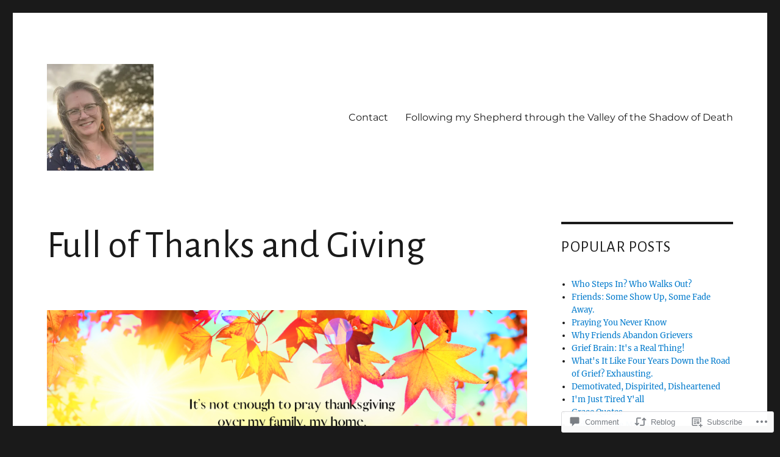

--- FILE ---
content_type: text/html; charset=UTF-8
request_url: https://thelifeididntchoose.com/2021/11/17/full-of-thanks-and-giving/
body_size: 28376
content:
<!DOCTYPE html>
<html lang="en" class="no-js">
<head>
	<meta charset="UTF-8">
	<meta name="viewport" content="width=device-width, initial-scale=1">
	<link rel="profile" href="https://gmpg.org/xfn/11">
		<link rel="pingback" href="https://thelifeididntchoose.com/xmlrpc.php">
		<script>(function(html){html.className = html.className.replace(/\bno-js\b/,'js')})(document.documentElement);</script>
<title>Full of Thanks and Giving &#8211; thelifeididntchoose</title>
<script type="text/javascript">
  WebFontConfig = {"google":{"families":["Alegreya+Sans:r:latin,latin-ext"]},"api_url":"https:\/\/fonts-api.wp.com\/css"};
  (function() {
    var wf = document.createElement('script');
    wf.src = '/wp-content/plugins/custom-fonts/js/webfont.js';
    wf.type = 'text/javascript';
    wf.async = 'true';
    var s = document.getElementsByTagName('script')[0];
    s.parentNode.insertBefore(wf, s);
	})();
</script><style id="jetpack-custom-fonts-css">.wf-active .site-title, .wf-active .post-navigation .post-title, .wf-active .comments-title, .wf-active .comment-reply-title, .wf-active .page-title{font-family:"Alegreya Sans",sans-serif;font-size:36.8px;font-style:normal;font-weight:400}.wf-active .widget .widget-title, .wf-active .entry-content .portfolio-entry-title{font-family:"Alegreya Sans",sans-serif;font-size:25.6px;font-style:normal;font-weight:400}.wf-active .entry-title{font-family:"Alegreya Sans",sans-serif;font-size:44.8px;font-style:normal;font-weight:400}.wf-active .format-aside .entry-title, .wf-active .format-image .entry-title, .wf-active .format-video .entry-title, .wf-active .format-quote .entry-title, .wf-active .format-gallery .entry-title, .wf-active .format-status .entry-title, .wf-active .format-link .entry-title, .wf-active .format-audio .entry-title, .wf-active .format-chat .entry-title{font-size:30.4px;font-style:normal;font-weight:400}@media screen and (min-width: 44.375em){.wf-active .site-title, .wf-active .post-navigation .post-title{font-size:44.8px;font-style:normal;font-weight:400}}@media screen and (min-width: 44.375em){.wf-active .entry-title{font-size:52.8px;font-style:normal;font-weight:400}}@media screen and (min-width: 61.5625em){.wf-active .entry-title{font-size:64px;font-style:normal;font-weight:400}}@media screen and (min-width: 61.5625em){.wf-active .format-aside .entry-title, .wf-active .format-image .entry-title, .wf-active .format-video .entry-title, .wf-active .format-quote .entry-title, .wf-active .format-gallery .entry-title, .wf-active .format-status .entry-title, .wf-active .format-link .entry-title, .wf-active .format-audio .entry-title, .wf-active .format-chat .entry-title{font-size:36.8px;font-style:normal;font-weight:400}}</style>
<meta name='robots' content='max-image-preview:large' />

<!-- Async WordPress.com Remote Login -->
<script id="wpcom_remote_login_js">
var wpcom_remote_login_extra_auth = '';
function wpcom_remote_login_remove_dom_node_id( element_id ) {
	var dom_node = document.getElementById( element_id );
	if ( dom_node ) { dom_node.parentNode.removeChild( dom_node ); }
}
function wpcom_remote_login_remove_dom_node_classes( class_name ) {
	var dom_nodes = document.querySelectorAll( '.' + class_name );
	for ( var i = 0; i < dom_nodes.length; i++ ) {
		dom_nodes[ i ].parentNode.removeChild( dom_nodes[ i ] );
	}
}
function wpcom_remote_login_final_cleanup() {
	wpcom_remote_login_remove_dom_node_classes( "wpcom_remote_login_msg" );
	wpcom_remote_login_remove_dom_node_id( "wpcom_remote_login_key" );
	wpcom_remote_login_remove_dom_node_id( "wpcom_remote_login_validate" );
	wpcom_remote_login_remove_dom_node_id( "wpcom_remote_login_js" );
	wpcom_remote_login_remove_dom_node_id( "wpcom_request_access_iframe" );
	wpcom_remote_login_remove_dom_node_id( "wpcom_request_access_styles" );
}

// Watch for messages back from the remote login
window.addEventListener( "message", function( e ) {
	if ( e.origin === "https://r-login.wordpress.com" ) {
		var data = {};
		try {
			data = JSON.parse( e.data );
		} catch( e ) {
			wpcom_remote_login_final_cleanup();
			return;
		}

		if ( data.msg === 'LOGIN' ) {
			// Clean up the login check iframe
			wpcom_remote_login_remove_dom_node_id( "wpcom_remote_login_key" );

			var id_regex = new RegExp( /^[0-9]+$/ );
			var token_regex = new RegExp( /^.*|.*|.*$/ );
			if (
				token_regex.test( data.token )
				&& id_regex.test( data.wpcomid )
			) {
				// We have everything we need to ask for a login
				var script = document.createElement( "script" );
				script.setAttribute( "id", "wpcom_remote_login_validate" );
				script.src = '/remote-login.php?wpcom_remote_login=validate'
					+ '&wpcomid=' + data.wpcomid
					+ '&token=' + encodeURIComponent( data.token )
					+ '&host=' + window.location.protocol
					+ '//' + window.location.hostname
					+ '&postid=59724'
					+ '&is_singular=1';
				document.body.appendChild( script );
			}

			return;
		}

		// Safari ITP, not logged in, so redirect
		if ( data.msg === 'LOGIN-REDIRECT' ) {
			window.location = 'https://wordpress.com/log-in?redirect_to=' + window.location.href;
			return;
		}

		// Safari ITP, storage access failed, remove the request
		if ( data.msg === 'LOGIN-REMOVE' ) {
			var css_zap = 'html { -webkit-transition: margin-top 1s; transition: margin-top 1s; } /* 9001 */ html { margin-top: 0 !important; } * html body { margin-top: 0 !important; } @media screen and ( max-width: 782px ) { html { margin-top: 0 !important; } * html body { margin-top: 0 !important; } }';
			var style_zap = document.createElement( 'style' );
			style_zap.type = 'text/css';
			style_zap.appendChild( document.createTextNode( css_zap ) );
			document.body.appendChild( style_zap );

			var e = document.getElementById( 'wpcom_request_access_iframe' );
			e.parentNode.removeChild( e );

			document.cookie = 'wordpress_com_login_access=denied; path=/; max-age=31536000';

			return;
		}

		// Safari ITP
		if ( data.msg === 'REQUEST_ACCESS' ) {
			console.log( 'request access: safari' );

			// Check ITP iframe enable/disable knob
			if ( wpcom_remote_login_extra_auth !== 'safari_itp_iframe' ) {
				return;
			}

			// If we are in a "private window" there is no ITP.
			var private_window = false;
			try {
				var opendb = window.openDatabase( null, null, null, null );
			} catch( e ) {
				private_window = true;
			}

			if ( private_window ) {
				console.log( 'private window' );
				return;
			}

			var iframe = document.createElement( 'iframe' );
			iframe.id = 'wpcom_request_access_iframe';
			iframe.setAttribute( 'scrolling', 'no' );
			iframe.setAttribute( 'sandbox', 'allow-storage-access-by-user-activation allow-scripts allow-same-origin allow-top-navigation-by-user-activation' );
			iframe.src = 'https://r-login.wordpress.com/remote-login.php?wpcom_remote_login=request_access&origin=' + encodeURIComponent( data.origin ) + '&wpcomid=' + encodeURIComponent( data.wpcomid );

			var css = 'html { -webkit-transition: margin-top 1s; transition: margin-top 1s; } /* 9001 */ html { margin-top: 46px !important; } * html body { margin-top: 46px !important; } @media screen and ( max-width: 660px ) { html { margin-top: 71px !important; } * html body { margin-top: 71px !important; } #wpcom_request_access_iframe { display: block; height: 71px !important; } } #wpcom_request_access_iframe { border: 0px; height: 46px; position: fixed; top: 0; left: 0; width: 100%; min-width: 100%; z-index: 99999; background: #23282d; } ';

			var style = document.createElement( 'style' );
			style.type = 'text/css';
			style.id = 'wpcom_request_access_styles';
			style.appendChild( document.createTextNode( css ) );
			document.body.appendChild( style );

			document.body.appendChild( iframe );
		}

		if ( data.msg === 'DONE' ) {
			wpcom_remote_login_final_cleanup();
		}
	}
}, false );

// Inject the remote login iframe after the page has had a chance to load
// more critical resources
window.addEventListener( "DOMContentLoaded", function( e ) {
	var iframe = document.createElement( "iframe" );
	iframe.style.display = "none";
	iframe.setAttribute( "scrolling", "no" );
	iframe.setAttribute( "id", "wpcom_remote_login_key" );
	iframe.src = "https://r-login.wordpress.com/remote-login.php"
		+ "?wpcom_remote_login=key"
		+ "&origin=aHR0cHM6Ly90aGVsaWZlaWRpZG50Y2hvb3NlLmNvbQ%3D%3D"
		+ "&wpcomid=99680128"
		+ "&time=" + Math.floor( Date.now() / 1000 );
	document.body.appendChild( iframe );
}, false );
</script>
<link rel='dns-prefetch' href='//s0.wp.com' />
<link rel='dns-prefetch' href='//widgets.wp.com' />
<link rel='dns-prefetch' href='//wordpress.com' />
<link rel="alternate" type="application/rss+xml" title="thelifeididntchoose &raquo; Feed" href="https://thelifeididntchoose.com/feed/" />
<link rel="alternate" type="application/rss+xml" title="thelifeididntchoose &raquo; Comments Feed" href="https://thelifeididntchoose.com/comments/feed/" />
<link rel="alternate" type="application/rss+xml" title="thelifeididntchoose &raquo; Full of Thanks and&nbsp;Giving Comments Feed" href="https://thelifeididntchoose.com/2021/11/17/full-of-thanks-and-giving/feed/" />
	<script type="text/javascript">
		/* <![CDATA[ */
		function addLoadEvent(func) {
			var oldonload = window.onload;
			if (typeof window.onload != 'function') {
				window.onload = func;
			} else {
				window.onload = function () {
					oldonload();
					func();
				}
			}
		}
		/* ]]> */
	</script>
	<link crossorigin='anonymous' rel='stylesheet' id='all-css-0-1' href='/_static/??-eJyVjEEKwkAMRS/kGKqVuhHPMkxDnTaZBJOh9fa2IgguBDcfHvz3YNaQpDgWB65BqQ65GIzoGtP0ZmCRbfpKaOA3ZAwuQgZJWKODz6v/sLw4Ytknsx38370jRcc+qJh/0a8k5Qk/4Rdt9ytfmu50PJzbrmnHJ1zxVwU=&cssminify=yes' type='text/css' media='all' />
<style id='wp-emoji-styles-inline-css'>

	img.wp-smiley, img.emoji {
		display: inline !important;
		border: none !important;
		box-shadow: none !important;
		height: 1em !important;
		width: 1em !important;
		margin: 0 0.07em !important;
		vertical-align: -0.1em !important;
		background: none !important;
		padding: 0 !important;
	}
/*# sourceURL=wp-emoji-styles-inline-css */
</style>
<link crossorigin='anonymous' rel='stylesheet' id='all-css-2-1' href='/wp-content/plugins/gutenberg-core/v22.2.0/build/styles/block-library/style.css?m=1764855221i&cssminify=yes' type='text/css' media='all' />
<style id='wp-block-library-inline-css'>
.has-text-align-justify {
	text-align:justify;
}
.has-text-align-justify{text-align:justify;}

/*# sourceURL=wp-block-library-inline-css */
</style><style id='wp-block-paragraph-inline-css'>
.is-small-text{font-size:.875em}.is-regular-text{font-size:1em}.is-large-text{font-size:2.25em}.is-larger-text{font-size:3em}.has-drop-cap:not(:focus):first-letter{float:left;font-size:8.4em;font-style:normal;font-weight:100;line-height:.68;margin:.05em .1em 0 0;text-transform:uppercase}body.rtl .has-drop-cap:not(:focus):first-letter{float:none;margin-left:.1em}p.has-drop-cap.has-background{overflow:hidden}:root :where(p.has-background){padding:1.25em 2.375em}:where(p.has-text-color:not(.has-link-color)) a{color:inherit}p.has-text-align-left[style*="writing-mode:vertical-lr"],p.has-text-align-right[style*="writing-mode:vertical-rl"]{rotate:180deg}
/*# sourceURL=/wp-content/plugins/gutenberg-core/v22.2.0/build/styles/block-library/paragraph/style.css */
</style>
<style id='wp-block-quote-inline-css'>
.wp-block-quote{box-sizing:border-box;overflow-wrap:break-word}.wp-block-quote.is-large:where(:not(.is-style-plain)),.wp-block-quote.is-style-large:where(:not(.is-style-plain)){margin-bottom:1em;padding:0 1em}.wp-block-quote.is-large:where(:not(.is-style-plain)) p,.wp-block-quote.is-style-large:where(:not(.is-style-plain)) p{font-size:1.5em;font-style:italic;line-height:1.6}.wp-block-quote.is-large:where(:not(.is-style-plain)) cite,.wp-block-quote.is-large:where(:not(.is-style-plain)) footer,.wp-block-quote.is-style-large:where(:not(.is-style-plain)) cite,.wp-block-quote.is-style-large:where(:not(.is-style-plain)) footer{font-size:1.125em;text-align:right}.wp-block-quote>cite{display:block}
/*# sourceURL=/wp-content/plugins/gutenberg-core/v22.2.0/build/styles/block-library/quote/style.css */
</style>
<style id='wp-block-quote-theme-inline-css'>
.wp-block-quote{border-left:.25em solid;margin:0 0 1.75em;padding-left:1em}.wp-block-quote cite,.wp-block-quote footer{color:currentColor;font-size:.8125em;font-style:normal;position:relative}.wp-block-quote:where(.has-text-align-right){border-left:none;border-right:.25em solid;padding-left:0;padding-right:1em}.wp-block-quote:where(.has-text-align-center){border:none;padding-left:0}.wp-block-quote.is-large,.wp-block-quote.is-style-large,.wp-block-quote:where(.is-style-plain){border:none}
/*# sourceURL=/wp-content/plugins/gutenberg-core/v22.2.0/build/styles/block-library/quote/theme.css */
</style>
<style id='wp-block-image-inline-css'>
.wp-block-image>a,.wp-block-image>figure>a{display:inline-block}.wp-block-image img{box-sizing:border-box;height:auto;max-width:100%;vertical-align:bottom}@media not (prefers-reduced-motion){.wp-block-image img.hide{visibility:hidden}.wp-block-image img.show{animation:show-content-image .4s}}.wp-block-image[style*=border-radius] img,.wp-block-image[style*=border-radius]>a{border-radius:inherit}.wp-block-image.has-custom-border img{box-sizing:border-box}.wp-block-image.aligncenter{text-align:center}.wp-block-image.alignfull>a,.wp-block-image.alignwide>a{width:100%}.wp-block-image.alignfull img,.wp-block-image.alignwide img{height:auto;width:100%}.wp-block-image .aligncenter,.wp-block-image .alignleft,.wp-block-image .alignright,.wp-block-image.aligncenter,.wp-block-image.alignleft,.wp-block-image.alignright{display:table}.wp-block-image .aligncenter>figcaption,.wp-block-image .alignleft>figcaption,.wp-block-image .alignright>figcaption,.wp-block-image.aligncenter>figcaption,.wp-block-image.alignleft>figcaption,.wp-block-image.alignright>figcaption{caption-side:bottom;display:table-caption}.wp-block-image .alignleft{float:left;margin:.5em 1em .5em 0}.wp-block-image .alignright{float:right;margin:.5em 0 .5em 1em}.wp-block-image .aligncenter{margin-left:auto;margin-right:auto}.wp-block-image :where(figcaption){margin-bottom:1em;margin-top:.5em}.wp-block-image.is-style-circle-mask img{border-radius:9999px}@supports ((-webkit-mask-image:none) or (mask-image:none)) or (-webkit-mask-image:none){.wp-block-image.is-style-circle-mask img{border-radius:0;-webkit-mask-image:url('data:image/svg+xml;utf8,<svg viewBox="0 0 100 100" xmlns="http://www.w3.org/2000/svg"><circle cx="50" cy="50" r="50"/></svg>');mask-image:url('data:image/svg+xml;utf8,<svg viewBox="0 0 100 100" xmlns="http://www.w3.org/2000/svg"><circle cx="50" cy="50" r="50"/></svg>');mask-mode:alpha;-webkit-mask-position:center;mask-position:center;-webkit-mask-repeat:no-repeat;mask-repeat:no-repeat;-webkit-mask-size:contain;mask-size:contain}}:root :where(.wp-block-image.is-style-rounded img,.wp-block-image .is-style-rounded img){border-radius:9999px}.wp-block-image figure{margin:0}.wp-lightbox-container{display:flex;flex-direction:column;position:relative}.wp-lightbox-container img{cursor:zoom-in}.wp-lightbox-container img:hover+button{opacity:1}.wp-lightbox-container button{align-items:center;backdrop-filter:blur(16px) saturate(180%);background-color:#5a5a5a40;border:none;border-radius:4px;cursor:zoom-in;display:flex;height:20px;justify-content:center;opacity:0;padding:0;position:absolute;right:16px;text-align:center;top:16px;width:20px;z-index:100}@media not (prefers-reduced-motion){.wp-lightbox-container button{transition:opacity .2s ease}}.wp-lightbox-container button:focus-visible{outline:3px auto #5a5a5a40;outline:3px auto -webkit-focus-ring-color;outline-offset:3px}.wp-lightbox-container button:hover{cursor:pointer;opacity:1}.wp-lightbox-container button:focus{opacity:1}.wp-lightbox-container button:focus,.wp-lightbox-container button:hover,.wp-lightbox-container button:not(:hover):not(:active):not(.has-background){background-color:#5a5a5a40;border:none}.wp-lightbox-overlay{box-sizing:border-box;cursor:zoom-out;height:100vh;left:0;overflow:hidden;position:fixed;top:0;visibility:hidden;width:100%;z-index:100000}.wp-lightbox-overlay .close-button{align-items:center;cursor:pointer;display:flex;justify-content:center;min-height:40px;min-width:40px;padding:0;position:absolute;right:calc(env(safe-area-inset-right) + 16px);top:calc(env(safe-area-inset-top) + 16px);z-index:5000000}.wp-lightbox-overlay .close-button:focus,.wp-lightbox-overlay .close-button:hover,.wp-lightbox-overlay .close-button:not(:hover):not(:active):not(.has-background){background:none;border:none}.wp-lightbox-overlay .lightbox-image-container{height:var(--wp--lightbox-container-height);left:50%;overflow:hidden;position:absolute;top:50%;transform:translate(-50%,-50%);transform-origin:top left;width:var(--wp--lightbox-container-width);z-index:9999999999}.wp-lightbox-overlay .wp-block-image{align-items:center;box-sizing:border-box;display:flex;height:100%;justify-content:center;margin:0;position:relative;transform-origin:0 0;width:100%;z-index:3000000}.wp-lightbox-overlay .wp-block-image img{height:var(--wp--lightbox-image-height);min-height:var(--wp--lightbox-image-height);min-width:var(--wp--lightbox-image-width);width:var(--wp--lightbox-image-width)}.wp-lightbox-overlay .wp-block-image figcaption{display:none}.wp-lightbox-overlay button{background:none;border:none}.wp-lightbox-overlay .scrim{background-color:#fff;height:100%;opacity:.9;position:absolute;width:100%;z-index:2000000}.wp-lightbox-overlay.active{visibility:visible}@media not (prefers-reduced-motion){.wp-lightbox-overlay.active{animation:turn-on-visibility .25s both}.wp-lightbox-overlay.active img{animation:turn-on-visibility .35s both}.wp-lightbox-overlay.show-closing-animation:not(.active){animation:turn-off-visibility .35s both}.wp-lightbox-overlay.show-closing-animation:not(.active) img{animation:turn-off-visibility .25s both}.wp-lightbox-overlay.zoom.active{animation:none;opacity:1;visibility:visible}.wp-lightbox-overlay.zoom.active .lightbox-image-container{animation:lightbox-zoom-in .4s}.wp-lightbox-overlay.zoom.active .lightbox-image-container img{animation:none}.wp-lightbox-overlay.zoom.active .scrim{animation:turn-on-visibility .4s forwards}.wp-lightbox-overlay.zoom.show-closing-animation:not(.active){animation:none}.wp-lightbox-overlay.zoom.show-closing-animation:not(.active) .lightbox-image-container{animation:lightbox-zoom-out .4s}.wp-lightbox-overlay.zoom.show-closing-animation:not(.active) .lightbox-image-container img{animation:none}.wp-lightbox-overlay.zoom.show-closing-animation:not(.active) .scrim{animation:turn-off-visibility .4s forwards}}@keyframes show-content-image{0%{visibility:hidden}99%{visibility:hidden}to{visibility:visible}}@keyframes turn-on-visibility{0%{opacity:0}to{opacity:1}}@keyframes turn-off-visibility{0%{opacity:1;visibility:visible}99%{opacity:0;visibility:visible}to{opacity:0;visibility:hidden}}@keyframes lightbox-zoom-in{0%{transform:translate(calc((-100vw + var(--wp--lightbox-scrollbar-width))/2 + var(--wp--lightbox-initial-left-position)),calc(-50vh + var(--wp--lightbox-initial-top-position))) scale(var(--wp--lightbox-scale))}to{transform:translate(-50%,-50%) scale(1)}}@keyframes lightbox-zoom-out{0%{transform:translate(-50%,-50%) scale(1);visibility:visible}99%{visibility:visible}to{transform:translate(calc((-100vw + var(--wp--lightbox-scrollbar-width))/2 + var(--wp--lightbox-initial-left-position)),calc(-50vh + var(--wp--lightbox-initial-top-position))) scale(var(--wp--lightbox-scale));visibility:hidden}}
/*# sourceURL=/wp-content/plugins/gutenberg-core/v22.2.0/build/styles/block-library/image/style.css */
</style>
<style id='wp-block-image-theme-inline-css'>
:root :where(.wp-block-image figcaption){color:#555;font-size:13px;text-align:center}.is-dark-theme :root :where(.wp-block-image figcaption){color:#ffffffa6}.wp-block-image{margin:0 0 1em}
/*# sourceURL=/wp-content/plugins/gutenberg-core/v22.2.0/build/styles/block-library/image/theme.css */
</style>
<style id='global-styles-inline-css'>
:root{--wp--preset--aspect-ratio--square: 1;--wp--preset--aspect-ratio--4-3: 4/3;--wp--preset--aspect-ratio--3-4: 3/4;--wp--preset--aspect-ratio--3-2: 3/2;--wp--preset--aspect-ratio--2-3: 2/3;--wp--preset--aspect-ratio--16-9: 16/9;--wp--preset--aspect-ratio--9-16: 9/16;--wp--preset--color--black: #000000;--wp--preset--color--cyan-bluish-gray: #abb8c3;--wp--preset--color--white: #fff;--wp--preset--color--pale-pink: #f78da7;--wp--preset--color--vivid-red: #cf2e2e;--wp--preset--color--luminous-vivid-orange: #ff6900;--wp--preset--color--luminous-vivid-amber: #fcb900;--wp--preset--color--light-green-cyan: #7bdcb5;--wp--preset--color--vivid-green-cyan: #00d084;--wp--preset--color--pale-cyan-blue: #8ed1fc;--wp--preset--color--vivid-cyan-blue: #0693e3;--wp--preset--color--vivid-purple: #9b51e0;--wp--preset--color--dark-gray: #1a1a1a;--wp--preset--color--medium-gray: #686868;--wp--preset--color--light-gray: #e5e5e5;--wp--preset--color--blue-gray: #4d545c;--wp--preset--color--bright-blue: #007acc;--wp--preset--color--light-blue: #9adffd;--wp--preset--color--dark-brown: #402b30;--wp--preset--color--medium-brown: #774e24;--wp--preset--color--dark-red: #640c1f;--wp--preset--color--bright-red: #ff675f;--wp--preset--color--yellow: #ffef8e;--wp--preset--gradient--vivid-cyan-blue-to-vivid-purple: linear-gradient(135deg,rgb(6,147,227) 0%,rgb(155,81,224) 100%);--wp--preset--gradient--light-green-cyan-to-vivid-green-cyan: linear-gradient(135deg,rgb(122,220,180) 0%,rgb(0,208,130) 100%);--wp--preset--gradient--luminous-vivid-amber-to-luminous-vivid-orange: linear-gradient(135deg,rgb(252,185,0) 0%,rgb(255,105,0) 100%);--wp--preset--gradient--luminous-vivid-orange-to-vivid-red: linear-gradient(135deg,rgb(255,105,0) 0%,rgb(207,46,46) 100%);--wp--preset--gradient--very-light-gray-to-cyan-bluish-gray: linear-gradient(135deg,rgb(238,238,238) 0%,rgb(169,184,195) 100%);--wp--preset--gradient--cool-to-warm-spectrum: linear-gradient(135deg,rgb(74,234,220) 0%,rgb(151,120,209) 20%,rgb(207,42,186) 40%,rgb(238,44,130) 60%,rgb(251,105,98) 80%,rgb(254,248,76) 100%);--wp--preset--gradient--blush-light-purple: linear-gradient(135deg,rgb(255,206,236) 0%,rgb(152,150,240) 100%);--wp--preset--gradient--blush-bordeaux: linear-gradient(135deg,rgb(254,205,165) 0%,rgb(254,45,45) 50%,rgb(107,0,62) 100%);--wp--preset--gradient--luminous-dusk: linear-gradient(135deg,rgb(255,203,112) 0%,rgb(199,81,192) 50%,rgb(65,88,208) 100%);--wp--preset--gradient--pale-ocean: linear-gradient(135deg,rgb(255,245,203) 0%,rgb(182,227,212) 50%,rgb(51,167,181) 100%);--wp--preset--gradient--electric-grass: linear-gradient(135deg,rgb(202,248,128) 0%,rgb(113,206,126) 100%);--wp--preset--gradient--midnight: linear-gradient(135deg,rgb(2,3,129) 0%,rgb(40,116,252) 100%);--wp--preset--font-size--small: 13px;--wp--preset--font-size--medium: 20px;--wp--preset--font-size--large: 36px;--wp--preset--font-size--x-large: 42px;--wp--preset--font-family--albert-sans: 'Albert Sans', sans-serif;--wp--preset--font-family--alegreya: Alegreya, serif;--wp--preset--font-family--arvo: Arvo, serif;--wp--preset--font-family--bodoni-moda: 'Bodoni Moda', serif;--wp--preset--font-family--bricolage-grotesque: 'Bricolage Grotesque', sans-serif;--wp--preset--font-family--cabin: Cabin, sans-serif;--wp--preset--font-family--chivo: Chivo, sans-serif;--wp--preset--font-family--commissioner: Commissioner, sans-serif;--wp--preset--font-family--cormorant: Cormorant, serif;--wp--preset--font-family--courier-prime: 'Courier Prime', monospace;--wp--preset--font-family--crimson-pro: 'Crimson Pro', serif;--wp--preset--font-family--dm-mono: 'DM Mono', monospace;--wp--preset--font-family--dm-sans: 'DM Sans', sans-serif;--wp--preset--font-family--dm-serif-display: 'DM Serif Display', serif;--wp--preset--font-family--domine: Domine, serif;--wp--preset--font-family--eb-garamond: 'EB Garamond', serif;--wp--preset--font-family--epilogue: Epilogue, sans-serif;--wp--preset--font-family--fahkwang: Fahkwang, sans-serif;--wp--preset--font-family--figtree: Figtree, sans-serif;--wp--preset--font-family--fira-sans: 'Fira Sans', sans-serif;--wp--preset--font-family--fjalla-one: 'Fjalla One', sans-serif;--wp--preset--font-family--fraunces: Fraunces, serif;--wp--preset--font-family--gabarito: Gabarito, system-ui;--wp--preset--font-family--ibm-plex-mono: 'IBM Plex Mono', monospace;--wp--preset--font-family--ibm-plex-sans: 'IBM Plex Sans', sans-serif;--wp--preset--font-family--ibarra-real-nova: 'Ibarra Real Nova', serif;--wp--preset--font-family--instrument-serif: 'Instrument Serif', serif;--wp--preset--font-family--inter: Inter, sans-serif;--wp--preset--font-family--josefin-sans: 'Josefin Sans', sans-serif;--wp--preset--font-family--jost: Jost, sans-serif;--wp--preset--font-family--libre-baskerville: 'Libre Baskerville', serif;--wp--preset--font-family--libre-franklin: 'Libre Franklin', sans-serif;--wp--preset--font-family--literata: Literata, serif;--wp--preset--font-family--lora: Lora, serif;--wp--preset--font-family--merriweather: Merriweather, serif;--wp--preset--font-family--montserrat: Montserrat, sans-serif;--wp--preset--font-family--newsreader: Newsreader, serif;--wp--preset--font-family--noto-sans-mono: 'Noto Sans Mono', sans-serif;--wp--preset--font-family--nunito: Nunito, sans-serif;--wp--preset--font-family--open-sans: 'Open Sans', sans-serif;--wp--preset--font-family--overpass: Overpass, sans-serif;--wp--preset--font-family--pt-serif: 'PT Serif', serif;--wp--preset--font-family--petrona: Petrona, serif;--wp--preset--font-family--piazzolla: Piazzolla, serif;--wp--preset--font-family--playfair-display: 'Playfair Display', serif;--wp--preset--font-family--plus-jakarta-sans: 'Plus Jakarta Sans', sans-serif;--wp--preset--font-family--poppins: Poppins, sans-serif;--wp--preset--font-family--raleway: Raleway, sans-serif;--wp--preset--font-family--roboto: Roboto, sans-serif;--wp--preset--font-family--roboto-slab: 'Roboto Slab', serif;--wp--preset--font-family--rubik: Rubik, sans-serif;--wp--preset--font-family--rufina: Rufina, serif;--wp--preset--font-family--sora: Sora, sans-serif;--wp--preset--font-family--source-sans-3: 'Source Sans 3', sans-serif;--wp--preset--font-family--source-serif-4: 'Source Serif 4', serif;--wp--preset--font-family--space-mono: 'Space Mono', monospace;--wp--preset--font-family--syne: Syne, sans-serif;--wp--preset--font-family--texturina: Texturina, serif;--wp--preset--font-family--urbanist: Urbanist, sans-serif;--wp--preset--font-family--work-sans: 'Work Sans', sans-serif;--wp--preset--spacing--20: 0.44rem;--wp--preset--spacing--30: 0.67rem;--wp--preset--spacing--40: 1rem;--wp--preset--spacing--50: 1.5rem;--wp--preset--spacing--60: 2.25rem;--wp--preset--spacing--70: 3.38rem;--wp--preset--spacing--80: 5.06rem;--wp--preset--shadow--natural: 6px 6px 9px rgba(0, 0, 0, 0.2);--wp--preset--shadow--deep: 12px 12px 50px rgba(0, 0, 0, 0.4);--wp--preset--shadow--sharp: 6px 6px 0px rgba(0, 0, 0, 0.2);--wp--preset--shadow--outlined: 6px 6px 0px -3px rgb(255, 255, 255), 6px 6px rgb(0, 0, 0);--wp--preset--shadow--crisp: 6px 6px 0px rgb(0, 0, 0);}:where(.is-layout-flex){gap: 0.5em;}:where(.is-layout-grid){gap: 0.5em;}body .is-layout-flex{display: flex;}.is-layout-flex{flex-wrap: wrap;align-items: center;}.is-layout-flex > :is(*, div){margin: 0;}body .is-layout-grid{display: grid;}.is-layout-grid > :is(*, div){margin: 0;}:where(.wp-block-columns.is-layout-flex){gap: 2em;}:where(.wp-block-columns.is-layout-grid){gap: 2em;}:where(.wp-block-post-template.is-layout-flex){gap: 1.25em;}:where(.wp-block-post-template.is-layout-grid){gap: 1.25em;}.has-black-color{color: var(--wp--preset--color--black) !important;}.has-cyan-bluish-gray-color{color: var(--wp--preset--color--cyan-bluish-gray) !important;}.has-white-color{color: var(--wp--preset--color--white) !important;}.has-pale-pink-color{color: var(--wp--preset--color--pale-pink) !important;}.has-vivid-red-color{color: var(--wp--preset--color--vivid-red) !important;}.has-luminous-vivid-orange-color{color: var(--wp--preset--color--luminous-vivid-orange) !important;}.has-luminous-vivid-amber-color{color: var(--wp--preset--color--luminous-vivid-amber) !important;}.has-light-green-cyan-color{color: var(--wp--preset--color--light-green-cyan) !important;}.has-vivid-green-cyan-color{color: var(--wp--preset--color--vivid-green-cyan) !important;}.has-pale-cyan-blue-color{color: var(--wp--preset--color--pale-cyan-blue) !important;}.has-vivid-cyan-blue-color{color: var(--wp--preset--color--vivid-cyan-blue) !important;}.has-vivid-purple-color{color: var(--wp--preset--color--vivid-purple) !important;}.has-black-background-color{background-color: var(--wp--preset--color--black) !important;}.has-cyan-bluish-gray-background-color{background-color: var(--wp--preset--color--cyan-bluish-gray) !important;}.has-white-background-color{background-color: var(--wp--preset--color--white) !important;}.has-pale-pink-background-color{background-color: var(--wp--preset--color--pale-pink) !important;}.has-vivid-red-background-color{background-color: var(--wp--preset--color--vivid-red) !important;}.has-luminous-vivid-orange-background-color{background-color: var(--wp--preset--color--luminous-vivid-orange) !important;}.has-luminous-vivid-amber-background-color{background-color: var(--wp--preset--color--luminous-vivid-amber) !important;}.has-light-green-cyan-background-color{background-color: var(--wp--preset--color--light-green-cyan) !important;}.has-vivid-green-cyan-background-color{background-color: var(--wp--preset--color--vivid-green-cyan) !important;}.has-pale-cyan-blue-background-color{background-color: var(--wp--preset--color--pale-cyan-blue) !important;}.has-vivid-cyan-blue-background-color{background-color: var(--wp--preset--color--vivid-cyan-blue) !important;}.has-vivid-purple-background-color{background-color: var(--wp--preset--color--vivid-purple) !important;}.has-black-border-color{border-color: var(--wp--preset--color--black) !important;}.has-cyan-bluish-gray-border-color{border-color: var(--wp--preset--color--cyan-bluish-gray) !important;}.has-white-border-color{border-color: var(--wp--preset--color--white) !important;}.has-pale-pink-border-color{border-color: var(--wp--preset--color--pale-pink) !important;}.has-vivid-red-border-color{border-color: var(--wp--preset--color--vivid-red) !important;}.has-luminous-vivid-orange-border-color{border-color: var(--wp--preset--color--luminous-vivid-orange) !important;}.has-luminous-vivid-amber-border-color{border-color: var(--wp--preset--color--luminous-vivid-amber) !important;}.has-light-green-cyan-border-color{border-color: var(--wp--preset--color--light-green-cyan) !important;}.has-vivid-green-cyan-border-color{border-color: var(--wp--preset--color--vivid-green-cyan) !important;}.has-pale-cyan-blue-border-color{border-color: var(--wp--preset--color--pale-cyan-blue) !important;}.has-vivid-cyan-blue-border-color{border-color: var(--wp--preset--color--vivid-cyan-blue) !important;}.has-vivid-purple-border-color{border-color: var(--wp--preset--color--vivid-purple) !important;}.has-vivid-cyan-blue-to-vivid-purple-gradient-background{background: var(--wp--preset--gradient--vivid-cyan-blue-to-vivid-purple) !important;}.has-light-green-cyan-to-vivid-green-cyan-gradient-background{background: var(--wp--preset--gradient--light-green-cyan-to-vivid-green-cyan) !important;}.has-luminous-vivid-amber-to-luminous-vivid-orange-gradient-background{background: var(--wp--preset--gradient--luminous-vivid-amber-to-luminous-vivid-orange) !important;}.has-luminous-vivid-orange-to-vivid-red-gradient-background{background: var(--wp--preset--gradient--luminous-vivid-orange-to-vivid-red) !important;}.has-very-light-gray-to-cyan-bluish-gray-gradient-background{background: var(--wp--preset--gradient--very-light-gray-to-cyan-bluish-gray) !important;}.has-cool-to-warm-spectrum-gradient-background{background: var(--wp--preset--gradient--cool-to-warm-spectrum) !important;}.has-blush-light-purple-gradient-background{background: var(--wp--preset--gradient--blush-light-purple) !important;}.has-blush-bordeaux-gradient-background{background: var(--wp--preset--gradient--blush-bordeaux) !important;}.has-luminous-dusk-gradient-background{background: var(--wp--preset--gradient--luminous-dusk) !important;}.has-pale-ocean-gradient-background{background: var(--wp--preset--gradient--pale-ocean) !important;}.has-electric-grass-gradient-background{background: var(--wp--preset--gradient--electric-grass) !important;}.has-midnight-gradient-background{background: var(--wp--preset--gradient--midnight) !important;}.has-small-font-size{font-size: var(--wp--preset--font-size--small) !important;}.has-medium-font-size{font-size: var(--wp--preset--font-size--medium) !important;}.has-large-font-size{font-size: var(--wp--preset--font-size--large) !important;}.has-x-large-font-size{font-size: var(--wp--preset--font-size--x-large) !important;}.has-albert-sans-font-family{font-family: var(--wp--preset--font-family--albert-sans) !important;}.has-alegreya-font-family{font-family: var(--wp--preset--font-family--alegreya) !important;}.has-arvo-font-family{font-family: var(--wp--preset--font-family--arvo) !important;}.has-bodoni-moda-font-family{font-family: var(--wp--preset--font-family--bodoni-moda) !important;}.has-bricolage-grotesque-font-family{font-family: var(--wp--preset--font-family--bricolage-grotesque) !important;}.has-cabin-font-family{font-family: var(--wp--preset--font-family--cabin) !important;}.has-chivo-font-family{font-family: var(--wp--preset--font-family--chivo) !important;}.has-commissioner-font-family{font-family: var(--wp--preset--font-family--commissioner) !important;}.has-cormorant-font-family{font-family: var(--wp--preset--font-family--cormorant) !important;}.has-courier-prime-font-family{font-family: var(--wp--preset--font-family--courier-prime) !important;}.has-crimson-pro-font-family{font-family: var(--wp--preset--font-family--crimson-pro) !important;}.has-dm-mono-font-family{font-family: var(--wp--preset--font-family--dm-mono) !important;}.has-dm-sans-font-family{font-family: var(--wp--preset--font-family--dm-sans) !important;}.has-dm-serif-display-font-family{font-family: var(--wp--preset--font-family--dm-serif-display) !important;}.has-domine-font-family{font-family: var(--wp--preset--font-family--domine) !important;}.has-eb-garamond-font-family{font-family: var(--wp--preset--font-family--eb-garamond) !important;}.has-epilogue-font-family{font-family: var(--wp--preset--font-family--epilogue) !important;}.has-fahkwang-font-family{font-family: var(--wp--preset--font-family--fahkwang) !important;}.has-figtree-font-family{font-family: var(--wp--preset--font-family--figtree) !important;}.has-fira-sans-font-family{font-family: var(--wp--preset--font-family--fira-sans) !important;}.has-fjalla-one-font-family{font-family: var(--wp--preset--font-family--fjalla-one) !important;}.has-fraunces-font-family{font-family: var(--wp--preset--font-family--fraunces) !important;}.has-gabarito-font-family{font-family: var(--wp--preset--font-family--gabarito) !important;}.has-ibm-plex-mono-font-family{font-family: var(--wp--preset--font-family--ibm-plex-mono) !important;}.has-ibm-plex-sans-font-family{font-family: var(--wp--preset--font-family--ibm-plex-sans) !important;}.has-ibarra-real-nova-font-family{font-family: var(--wp--preset--font-family--ibarra-real-nova) !important;}.has-instrument-serif-font-family{font-family: var(--wp--preset--font-family--instrument-serif) !important;}.has-inter-font-family{font-family: var(--wp--preset--font-family--inter) !important;}.has-josefin-sans-font-family{font-family: var(--wp--preset--font-family--josefin-sans) !important;}.has-jost-font-family{font-family: var(--wp--preset--font-family--jost) !important;}.has-libre-baskerville-font-family{font-family: var(--wp--preset--font-family--libre-baskerville) !important;}.has-libre-franklin-font-family{font-family: var(--wp--preset--font-family--libre-franklin) !important;}.has-literata-font-family{font-family: var(--wp--preset--font-family--literata) !important;}.has-lora-font-family{font-family: var(--wp--preset--font-family--lora) !important;}.has-merriweather-font-family{font-family: var(--wp--preset--font-family--merriweather) !important;}.has-montserrat-font-family{font-family: var(--wp--preset--font-family--montserrat) !important;}.has-newsreader-font-family{font-family: var(--wp--preset--font-family--newsreader) !important;}.has-noto-sans-mono-font-family{font-family: var(--wp--preset--font-family--noto-sans-mono) !important;}.has-nunito-font-family{font-family: var(--wp--preset--font-family--nunito) !important;}.has-open-sans-font-family{font-family: var(--wp--preset--font-family--open-sans) !important;}.has-overpass-font-family{font-family: var(--wp--preset--font-family--overpass) !important;}.has-pt-serif-font-family{font-family: var(--wp--preset--font-family--pt-serif) !important;}.has-petrona-font-family{font-family: var(--wp--preset--font-family--petrona) !important;}.has-piazzolla-font-family{font-family: var(--wp--preset--font-family--piazzolla) !important;}.has-playfair-display-font-family{font-family: var(--wp--preset--font-family--playfair-display) !important;}.has-plus-jakarta-sans-font-family{font-family: var(--wp--preset--font-family--plus-jakarta-sans) !important;}.has-poppins-font-family{font-family: var(--wp--preset--font-family--poppins) !important;}.has-raleway-font-family{font-family: var(--wp--preset--font-family--raleway) !important;}.has-roboto-font-family{font-family: var(--wp--preset--font-family--roboto) !important;}.has-roboto-slab-font-family{font-family: var(--wp--preset--font-family--roboto-slab) !important;}.has-rubik-font-family{font-family: var(--wp--preset--font-family--rubik) !important;}.has-rufina-font-family{font-family: var(--wp--preset--font-family--rufina) !important;}.has-sora-font-family{font-family: var(--wp--preset--font-family--sora) !important;}.has-source-sans-3-font-family{font-family: var(--wp--preset--font-family--source-sans-3) !important;}.has-source-serif-4-font-family{font-family: var(--wp--preset--font-family--source-serif-4) !important;}.has-space-mono-font-family{font-family: var(--wp--preset--font-family--space-mono) !important;}.has-syne-font-family{font-family: var(--wp--preset--font-family--syne) !important;}.has-texturina-font-family{font-family: var(--wp--preset--font-family--texturina) !important;}.has-urbanist-font-family{font-family: var(--wp--preset--font-family--urbanist) !important;}.has-work-sans-font-family{font-family: var(--wp--preset--font-family--work-sans) !important;}
/*# sourceURL=global-styles-inline-css */
</style>

<style id='classic-theme-styles-inline-css'>
/*! This file is auto-generated */
.wp-block-button__link{color:#fff;background-color:#32373c;border-radius:9999px;box-shadow:none;text-decoration:none;padding:calc(.667em + 2px) calc(1.333em + 2px);font-size:1.125em}.wp-block-file__button{background:#32373c;color:#fff;text-decoration:none}
/*# sourceURL=/wp-includes/css/classic-themes.min.css */
</style>
<link crossorigin='anonymous' rel='stylesheet' id='all-css-4-1' href='/_static/??-eJx9j9tuAjEMRH+oXne5tPSh4lNQLhYNxEkUO0v792SFgKqV9iVKxnNmHLwUcDkpJcUS2zEkQZdtzO4suBrG3TCCBC6RoNI0bNAH0YcDRH8iDU7kBX8FcYNnVqWuczE6O5h8MBSJu20JuwR/JO243O+g9L2MlF4D1pZKItBPDo1Bv3qXLHEn0mLcGbp0i7gNkHNO9+FhouRzRdM0s1EN7h+GUh3aFqLHiart1V2cvyl/3/Mye/4c399269fN9mN1ugLUAZGN&cssminify=yes' type='text/css' media='all' />
<link rel='stylesheet' id='verbum-gutenberg-css-css' href='https://widgets.wp.com/verbum-block-editor/block-editor.css?ver=1738686361' media='all' />
<link crossorigin='anonymous' rel='stylesheet' id='all-css-6-1' href='/_static/??-eJyNkNEOwiAMRX9IbNSZ+WL8FMNInWxQCHSZ+3uLM2ZRH/bWe7i9vQHGqEwgRmLwg4puaC1lMMF7QcrZHkXlL7IVsgELFNjKdv4M88Mik+/oJSEODfAoYMr2wYgENzFk8JiSHVGLLZXjWfnChWqetaWSG5xm/RO+KNwhR236twYfAsFVdqFFwjSX/Duub5x5crjeXj6tccH0rxMXf97Vx8P+VNW7qnsCoUWOsg==&cssminify=yes' type='text/css' media='all' />
<style id='twentysixteen-style-inline-css'>
.cat-links, .tags-links { clip: rect(1px, 1px, 1px, 1px); height: 1px; position: absolute; overflow: hidden; width: 1px; }
/*# sourceURL=twentysixteen-style-inline-css */
</style>
<link crossorigin='anonymous' rel='stylesheet' id='all-css-12-1' href='/_static/??-eJx9jtEOwiAMRX9IrESX+GL8lkE6himUQJHt72XGRH3ZW09zbu6FlpTlKBgFZMaABVI1IK0/1uIXQYxgS4EiK6FqyXI4dj7ATzBUlag6H7tWTbHZJ/HcaWIibnv+zE/MylRjCD8le3pGQ+z66d6jvrgXcsiK2I7bpj9QE40+b9F7uOlBX4bTWevr4wXbUGgz&cssminify=yes' type='text/css' media='all' />
<style id='jetpack-global-styles-frontend-style-inline-css'>
:root { --font-headings: unset; --font-base: unset; --font-headings-default: -apple-system,BlinkMacSystemFont,"Segoe UI",Roboto,Oxygen-Sans,Ubuntu,Cantarell,"Helvetica Neue",sans-serif; --font-base-default: -apple-system,BlinkMacSystemFont,"Segoe UI",Roboto,Oxygen-Sans,Ubuntu,Cantarell,"Helvetica Neue",sans-serif;}
/*# sourceURL=jetpack-global-styles-frontend-style-inline-css */
</style>
<link crossorigin='anonymous' rel='stylesheet' id='all-css-14-1' href='/_static/??-eJyNjtEKwjAMRX/IGKaV+SJ+inRt7TLTZiwdw793k72oIHsJ90BybnDqwUkuIRdMI/Q8RsqKXSi9dY+VMYksw48cFLW1Q/DW++c7Uo57p7rD7aYbZYcqjiwDSxT9gB9baUOae1uDkaWx/K9uIh9DUZxX1gxxIA82e2DSsuW2md9QILgLs0xfuAiu6VLVp+PhbOrKdC9/Ong1&cssminify=yes' type='text/css' media='all' />
<script id="jetpack_related-posts-js-extra">
var related_posts_js_options = {"post_heading":"h4"};
//# sourceURL=jetpack_related-posts-js-extra
</script>
<script id="wpcom-actionbar-placeholder-js-extra">
var actionbardata = {"siteID":"99680128","postID":"59724","siteURL":"https://thelifeididntchoose.com","xhrURL":"https://thelifeididntchoose.com/wp-admin/admin-ajax.php","nonce":"82a9033793","isLoggedIn":"","statusMessage":"","subsEmailDefault":"instantly","proxyScriptUrl":"https://s0.wp.com/wp-content/js/wpcom-proxy-request.js?m=1513050504i&amp;ver=20211021","shortlink":"https://wp.me/p6Kfm0-fxi","i18n":{"followedText":"New posts from this site will now appear in your \u003Ca href=\"https://wordpress.com/reader\"\u003EReader\u003C/a\u003E","foldBar":"Collapse this bar","unfoldBar":"Expand this bar","shortLinkCopied":"Shortlink copied to clipboard."}};
//# sourceURL=wpcom-actionbar-placeholder-js-extra
</script>
<script id="jetpack-mu-wpcom-settings-js-before">
var JETPACK_MU_WPCOM_SETTINGS = {"assetsUrl":"https://s0.wp.com/wp-content/mu-plugins/jetpack-mu-wpcom-plugin/moon/jetpack_vendor/automattic/jetpack-mu-wpcom/src/build/"};
//# sourceURL=jetpack-mu-wpcom-settings-js-before
</script>
<script crossorigin='anonymous' type='text/javascript'  src='/_static/??-eJx9jt0OgjAMRl/IUTSZXhkfxbBRoXN/YZ2Dt3ckmiAX3vW032k+KFHo4Bk9g8si2jyQT2CQY6efHwYXgoc7eQ0qk+1hQtsx9iKGxOmXGke+MekAm8emZiyLOIV52d94RIcJYlbApS6WRDMj+lUa2Vm5FzYtU1ZJTxSZQqVHsDaUP/FC/YC1r/mOQmUXxYtwtW7uerxI2bbn00maN2KwaKk='></script>
<script id="rlt-proxy-js-after">
	rltInitialize( {"token":null,"iframeOrigins":["https:\/\/widgets.wp.com"]} );
//# sourceURL=rlt-proxy-js-after
</script>
<link rel="EditURI" type="application/rsd+xml" title="RSD" href="https://thelifeididntchoose.wordpress.com/xmlrpc.php?rsd" />
<meta name="generator" content="WordPress.com" />
<link rel="canonical" href="https://thelifeididntchoose.com/2021/11/17/full-of-thanks-and-giving/" />
<link rel='shortlink' href='https://wp.me/p6Kfm0-fxi' />
<link rel="alternate" type="application/json+oembed" href="https://public-api.wordpress.com/oembed/?format=json&amp;url=https%3A%2F%2Fthelifeididntchoose.com%2F2021%2F11%2F17%2Ffull-of-thanks-and-giving%2F&amp;for=wpcom-auto-discovery" /><link rel="alternate" type="application/xml+oembed" href="https://public-api.wordpress.com/oembed/?format=xml&amp;url=https%3A%2F%2Fthelifeididntchoose.com%2F2021%2F11%2F17%2Ffull-of-thanks-and-giving%2F&amp;for=wpcom-auto-discovery" />
<!-- Jetpack Open Graph Tags -->
<meta property="og:type" content="article" />
<meta property="og:title" content="Full of Thanks and Giving" />
<meta property="og:url" content="https://thelifeididntchoose.com/2021/11/17/full-of-thanks-and-giving/" />
<meta property="og:description" content="The world can make a heart panic, scrambling to pile up extra lest “the worst” befalls us and suddenly there’s not enough. That’s what happened last year when, for some unknown reason, toilet paper…" />
<meta property="article:published_time" content="2021-11-17T07:02:00+00:00" />
<meta property="article:modified_time" content="2021-11-16T00:18:21+00:00" />
<meta property="og:site_name" content="thelifeididntchoose" />
<meta property="og:image" content="https://thelifeididntchoose.com/wp-content/uploads/2021/11/its-not-enough-to-pray-thanksgiving-over-my-family-my-home-my-safety-net-stockpile.-i-want-my-life-to-be-full-of-thanks-and-of-giving.-because-when-i-give-im-boldly-declaring-that-i-trus.png" />
<meta property="og:image:width" content="840" />
<meta property="og:image:height" content="552" />
<meta property="og:image:alt" content="" />
<meta property="og:locale" content="en_US" />
<meta property="article:publisher" content="https://www.facebook.com/WordPresscom" />
<meta name="twitter:creator" content="@desimonemelanie" />
<meta name="twitter:site" content="@desimonemelanie" />
<meta name="twitter:text:title" content="Full of Thanks and&nbsp;Giving" />
<meta name="twitter:image" content="https://thelifeididntchoose.com/wp-content/uploads/2021/11/its-not-enough-to-pray-thanksgiving-over-my-family-my-home-my-safety-net-stockpile.-i-want-my-life-to-be-full-of-thanks-and-of-giving.-because-when-i-give-im-boldly-declaring-that-i-trus.png?w=640" />
<meta name="twitter:card" content="summary_large_image" />

<!-- End Jetpack Open Graph Tags -->
<link rel='openid.server' href='https://thelifeididntchoose.com/?openidserver=1' />
<link rel='openid.delegate' href='https://thelifeididntchoose.com/' />
<link rel="search" type="application/opensearchdescription+xml" href="https://thelifeididntchoose.com/osd.xml" title="thelifeididntchoose" />
<link rel="search" type="application/opensearchdescription+xml" href="https://s1.wp.com/opensearch.xml" title="WordPress.com" />
<meta name="description" content="The world can make a heart panic, scrambling to pile up extra lest “the worst” befalls us and suddenly there’s not enough. That’s what happened last year when, for some unknown reason, toilet paper became the currency of security. But no matter how deep or full the pantry, stuff can’t keep us truly safe. Ask&hellip;" />
		<style type="text/css" id="twentysixteen-header-css">
		.site-branding {
			margin: 0 auto 0 0;
		}

		.site-branding .site-title,
		.site-description {
			clip: rect(1px, 1px, 1px, 1px);
			position: absolute;
		}
		</style>
		<link rel="icon" href="https://thelifeididntchoose.com/wp-content/uploads/2024/01/cropped-me-tx-tree-oct-2023.jpg?w=32" sizes="32x32" />
<link rel="icon" href="https://thelifeididntchoose.com/wp-content/uploads/2024/01/cropped-me-tx-tree-oct-2023.jpg?w=192" sizes="192x192" />
<link rel="apple-touch-icon" href="https://thelifeididntchoose.com/wp-content/uploads/2024/01/cropped-me-tx-tree-oct-2023.jpg?w=180" />
<meta name="msapplication-TileImage" content="https://thelifeididntchoose.com/wp-content/uploads/2024/01/cropped-me-tx-tree-oct-2023.jpg?w=270" />
<link crossorigin='anonymous' rel='stylesheet' id='all-css-6-3' href='/_static/??-eJyVjsEKwkAMRH/IbahFiwfxU6TNhpK6uwkmS/HvraIHPellmAfDzMCiAaU4FYdcg6Y6cTGYyXXAy4shizwk1kQGC8eJ3MBFg4qtzvyWqEGzDfxed+aCMFZOEayOhldWZ1nDH9RkLv82fx81QR5SyBR5CIzPjffjUz62/a479Puu3c53CNtmIQ==&cssminify=yes' type='text/css' media='all' />
</head>

<body class="wp-singular post-template-default single single-post postid-59724 single-format-standard custom-background wp-custom-logo wp-embed-responsive wp-theme-pubtwentysixteen customizer-styles-applied jetpack-reblog-enabled has-site-logo categories-hidden tags-hidden">
<div id="page" class="site">
	<div class="site-inner">
		<a class="skip-link screen-reader-text" href="#content">
			Skip to content		</a>

		<header id="masthead" class="site-header">
			<div class="site-header-main">
				<div class="site-branding">
					<a href="https://thelifeididntchoose.com/" class="site-logo-link" rel="home" itemprop="url"><img width="350" height="350" src="https://thelifeididntchoose.com/wp-content/uploads/2024/01/cropped-me-tx-tree-oct-2023.jpg?w=350" class="site-logo attachment-twentysixteen-logo" alt="" data-size="twentysixteen-logo" itemprop="logo" decoding="async" srcset="https://thelifeididntchoose.com/wp-content/uploads/2024/01/cropped-me-tx-tree-oct-2023.jpg?w=350 350w, https://thelifeididntchoose.com/wp-content/uploads/2024/01/cropped-me-tx-tree-oct-2023.jpg?w=150 150w, https://thelifeididntchoose.com/wp-content/uploads/2024/01/cropped-me-tx-tree-oct-2023.jpg?w=300 300w, https://thelifeididntchoose.com/wp-content/uploads/2024/01/cropped-me-tx-tree-oct-2023.jpg 512w" sizes="(max-width: 350px) 85vw, 350px" data-attachment-id="66400" data-permalink="https://thelifeididntchoose.com/cropped-me-tx-tree-oct-2023-jpg/" data-orig-file="https://thelifeididntchoose.com/wp-content/uploads/2024/01/cropped-me-tx-tree-oct-2023.jpg" data-orig-size="512,512" data-comments-opened="1" data-image-meta="{&quot;aperture&quot;:&quot;0&quot;,&quot;credit&quot;:&quot;&quot;,&quot;camera&quot;:&quot;&quot;,&quot;caption&quot;:&quot;&quot;,&quot;created_timestamp&quot;:&quot;0&quot;,&quot;copyright&quot;:&quot;&quot;,&quot;focal_length&quot;:&quot;0&quot;,&quot;iso&quot;:&quot;0&quot;,&quot;shutter_speed&quot;:&quot;0&quot;,&quot;title&quot;:&quot;&quot;,&quot;orientation&quot;:&quot;0&quot;}" data-image-title="cropped-me-tx-tree-oct-2023.jpg" data-image-description="&lt;p&gt;https://thelifeididntchoose.files.wordpress.com/2024/01/cropped-me-tx-tree-oct-2023.jpg&lt;/p&gt;
" data-image-caption="" data-medium-file="https://thelifeididntchoose.com/wp-content/uploads/2024/01/cropped-me-tx-tree-oct-2023.jpg?w=300" data-large-file="https://thelifeididntchoose.com/wp-content/uploads/2024/01/cropped-me-tx-tree-oct-2023.jpg?w=512" /></a>
											<p class="site-title"><a href="https://thelifeididntchoose.com/" rel="home">thelifeididntchoose</a></p>
												<p class="site-description">Walking in the Valley of the Shadow of Death, A Mother&#039;s Journey of Child Loss</p>
									</div><!-- .site-branding -->

									<button id="menu-toggle" class="menu-toggle">Menu</button>

					<div id="site-header-menu" class="site-header-menu">
													<nav id="site-navigation" class="main-navigation" aria-label="Primary Menu">
								<div class="menu-menu-1-container"><ul id="menu-menu-1" class="primary-menu"><li id="menu-item-11732" class="menu-item menu-item-type-post_type menu-item-object-page menu-item-11732"><a href="https://thelifeididntchoose.com/contact/">Contact</a></li>
<li id="menu-item-11733" class="menu-item menu-item-type-post_type menu-item-object-page menu-item-11733"><a href="https://thelifeididntchoose.com/about-2/">Following my Shepherd through the Valley of the Shadow of Death</a></li>
</ul></div>							</nav><!-- .main-navigation -->
						
													<nav id="social-navigation" class="social-navigation" aria-label="Social Links Menu">
								<div class="menu-social-container"><ul id="menu-social" class="social-links-menu"><li id="menu-item-8" class="menu-item menu-item-type-custom menu-item-object-custom menu-item-8"><a href="https://facebook.com"><span class="screen-reader-text">Facebook</span></a></li>
<li id="menu-item-9" class="menu-item menu-item-type-custom menu-item-object-custom menu-item-9"><a href="https://twitter.com"><span class="screen-reader-text">Twitter</span></a></li>
<li id="menu-item-10" class="menu-item menu-item-type-custom menu-item-object-custom menu-item-10"><a href="https://pinterest.com"><span class="screen-reader-text">Pinterest</span></a></li>
<li id="menu-item-11" class="menu-item menu-item-type-custom menu-item-object-custom menu-item-11"><a href="https://linkedin.com"><span class="screen-reader-text">LinkedIn</span></a></li>
</ul></div>							</nav><!-- .social-navigation -->
											</div><!-- .site-header-menu -->
							</div><!-- .site-header-main -->

					</header><!-- .site-header -->

		<div id="content" class="site-content">

<div id="primary" class="content-area">
	<main id="main" class="site-main">
		
<article id="post-59724" class="post-59724 post type-post status-publish format-standard has-post-thumbnail hentry category-child-loss category-dominic category-god category-gospel category-grief category-safe category-thanksgiving category-trust category-truth tag-child-loss tag-dominic tag-generosity tag-giving tag-god tag-gospel tag-grief tag-provision tag-safe tag-thanks tag-thanksgiving tag-trust tag-truth">
	<header class="entry-header">
		<h1 class="entry-title">Full of Thanks and&nbsp;Giving</h1>	</header><!-- .entry-header -->

	
	
		<div class="post-thumbnail">
			<img width="1167" height="767" src="https://thelifeididntchoose.com/wp-content/uploads/2021/11/its-not-enough-to-pray-thanksgiving-over-my-family-my-home-my-safety-net-stockpile.-i-want-my-life-to-be-full-of-thanks-and-of-giving.-because-when-i-give-im-boldly-declaring-that-i-trus.png?w=1167" class="attachment-post-thumbnail size-post-thumbnail wp-post-image" alt="" decoding="async" srcset="https://thelifeididntchoose.com/wp-content/uploads/2021/11/its-not-enough-to-pray-thanksgiving-over-my-family-my-home-my-safety-net-stockpile.-i-want-my-life-to-be-full-of-thanks-and-of-giving.-because-when-i-give-im-boldly-declaring-that-i-trus.png 1167w, https://thelifeididntchoose.com/wp-content/uploads/2021/11/its-not-enough-to-pray-thanksgiving-over-my-family-my-home-my-safety-net-stockpile.-i-want-my-life-to-be-full-of-thanks-and-of-giving.-because-when-i-give-im-boldly-declaring-that-i-trus.png?w=150 150w, https://thelifeididntchoose.com/wp-content/uploads/2021/11/its-not-enough-to-pray-thanksgiving-over-my-family-my-home-my-safety-net-stockpile.-i-want-my-life-to-be-full-of-thanks-and-of-giving.-because-when-i-give-im-boldly-declaring-that-i-trus.png?w=300 300w, https://thelifeididntchoose.com/wp-content/uploads/2021/11/its-not-enough-to-pray-thanksgiving-over-my-family-my-home-my-safety-net-stockpile.-i-want-my-life-to-be-full-of-thanks-and-of-giving.-because-when-i-give-im-boldly-declaring-that-i-trus.png?w=768 768w, https://thelifeididntchoose.com/wp-content/uploads/2021/11/its-not-enough-to-pray-thanksgiving-over-my-family-my-home-my-safety-net-stockpile.-i-want-my-life-to-be-full-of-thanks-and-of-giving.-because-when-i-give-im-boldly-declaring-that-i-trus.png?w=1024 1024w" sizes="(max-width: 709px) 85vw, (max-width: 909px) 67vw, (max-width: 984px) 60vw, (max-width: 1362px) 62vw, 840px" data-attachment-id="59734" data-permalink="https://thelifeididntchoose.com/2021/11/17/full-of-thanks-and-giving/its-not-enough-to-pray-thanksgiving-over-my-family-my-home-my-safety-net-stockpile-i-want-my-life-to-be-full-of-thanks-and-of-giving-because-when-i-give-im-boldly-declaring-that/" data-orig-file="https://thelifeididntchoose.com/wp-content/uploads/2021/11/its-not-enough-to-pray-thanksgiving-over-my-family-my-home-my-safety-net-stockpile.-i-want-my-life-to-be-full-of-thanks-and-of-giving.-because-when-i-give-im-boldly-declaring-that-i-trus.png" data-orig-size="1167,767" data-comments-opened="1" data-image-meta="{&quot;aperture&quot;:&quot;0&quot;,&quot;credit&quot;:&quot;&quot;,&quot;camera&quot;:&quot;&quot;,&quot;caption&quot;:&quot;&quot;,&quot;created_timestamp&quot;:&quot;0&quot;,&quot;copyright&quot;:&quot;&quot;,&quot;focal_length&quot;:&quot;0&quot;,&quot;iso&quot;:&quot;0&quot;,&quot;shutter_speed&quot;:&quot;0&quot;,&quot;title&quot;:&quot;&quot;,&quot;orientation&quot;:&quot;0&quot;}" data-image-title="It’s not enough to pray thanksgiving over my family, my home, my safety net stockpile. I want my life to be full of thanks AND of giving. Because when I give I’m boldly declaring that I trust the Lord to give more." data-image-description="" data-image-caption="" data-medium-file="https://thelifeididntchoose.com/wp-content/uploads/2021/11/its-not-enough-to-pray-thanksgiving-over-my-family-my-home-my-safety-net-stockpile.-i-want-my-life-to-be-full-of-thanks-and-of-giving.-because-when-i-give-im-boldly-declaring-that-i-trus.png?w=300" data-large-file="https://thelifeididntchoose.com/wp-content/uploads/2021/11/its-not-enough-to-pray-thanksgiving-over-my-family-my-home-my-safety-net-stockpile.-i-want-my-life-to-be-full-of-thanks-and-of-giving.-because-when-i-give-im-boldly-declaring-that-i-trus.png?w=840" />	</div><!-- .post-thumbnail -->

	
	<div class="entry-content">
		
<p><em>The world can make a heart panic, scrambling to pile up extra lest “the worst” befalls us and suddenly there’s not enough</em>.</p>



<p><strong><em>That’s what happened last year when, for some unknown reason, toilet paper became the currency of security.</em></strong></p>



<p><em>But no matter how deep or full the pantry, stuff can’t keep us truly safe.</em></p>



<p><strong>Ask me how I know.</strong></p>



<p>Read the rest here:  <a href="https://thelifeididntchoose.com/2020/11/15/thanks-and-giving/">Thanks And Giving</a></p>
<div id="jp-post-flair" class="sharedaddy sd-like-enabled sd-sharing-enabled"><div class="sharedaddy sd-sharing-enabled"><div class="robots-nocontent sd-block sd-social sd-social-official sd-sharing"><h3 class="sd-title">Share this:</h3><div class="sd-content"><ul><li class="share-facebook"><div class="fb-share-button" data-href="https://thelifeididntchoose.com/2021/11/17/full-of-thanks-and-giving/" data-layout="button_count"></div></li><li class="share-pinterest"><div class="pinterest_button"><a href="https://www.pinterest.com/pin/create/button/?url=https%3A%2F%2Fthelifeididntchoose.com%2F2021%2F11%2F17%2Ffull-of-thanks-and-giving%2F&#038;media=https%3A%2F%2Fthelifeididntchoose.com%2Fwp-content%2Fuploads%2F2021%2F11%2Fits-not-enough-to-pray-thanksgiving-over-my-family-my-home-my-safety-net-stockpile.-i-want-my-life-to-be-full-of-thanks-and-of-giving.-because-when-i-give-im-boldly-declaring-that-i-trus.png&#038;description=Full%20of%20Thanks%20and%20Giving" data-pin-do="buttonPin" data-pin-config="beside"><img src="//assets.pinterest.com/images/pidgets/pinit_fg_en_rect_gray_20.png" /></a></div></li><li class="share-pocket"><div class="pocket_button"><a href="https://getpocket.com/save" class="pocket-btn" data-lang="en" data-save-url="https://thelifeididntchoose.com/2021/11/17/full-of-thanks-and-giving/" data-pocket-count="horizontal" >Pocket</a></div></li><li class="share-twitter"><a href="https://twitter.com/share" class="twitter-share-button" data-url="https://thelifeididntchoose.com/2021/11/17/full-of-thanks-and-giving/" data-text="Full of Thanks and Giving" data-via="desimonemelanie" data-related="wordpressdotcom">Tweet</a></li><li class="share-email"><a rel="nofollow noopener noreferrer"
				data-shared="sharing-email-59724"
				class="share-email sd-button"
				href="mailto:?subject=%5BShared%20Post%5D%20Full%20of%20Thanks%20and%20Giving&#038;body=https%3A%2F%2Fthelifeididntchoose.com%2F2021%2F11%2F17%2Ffull-of-thanks-and-giving%2F&#038;share=email"
				target="_blank"
				aria-labelledby="sharing-email-59724"
				data-email-share-error-title="Do you have email set up?" data-email-share-error-text="If you&#039;re having problems sharing via email, you might not have email set up for your browser. You may need to create a new email yourself." data-email-share-nonce="01721859d0" data-email-share-track-url="https://thelifeididntchoose.com/2021/11/17/full-of-thanks-and-giving/?share=email">
				<span id="sharing-email-59724" hidden>Email a link to a friend (Opens in new window)</span>
				<span>Email</span>
			</a></li><li><a href="#" class="sharing-anchor sd-button share-more"><span>More</span></a></li><li class="share-end"></li></ul><div class="sharing-hidden"><div class="inner" style="display: none;width:150px;"><ul style="background-image:none;"><li class="share-print"><a rel="nofollow noopener noreferrer"
				data-shared="sharing-print-59724"
				class="share-print sd-button"
				href="https://thelifeididntchoose.com/2021/11/17/full-of-thanks-and-giving/#print?share=print"
				target="_blank"
				aria-labelledby="sharing-print-59724"
				>
				<span id="sharing-print-59724" hidden>Print (Opens in new window)</span>
				<span>Print</span>
			</a></li><li class="share-end"></li></ul></div></div></div></div></div><div class='sharedaddy sd-block sd-like jetpack-likes-widget-wrapper jetpack-likes-widget-unloaded' id='like-post-wrapper-99680128-59724-6969e4bd868a1' data-src='//widgets.wp.com/likes/index.html?ver=20260116#blog_id=99680128&amp;post_id=59724&amp;origin=thelifeididntchoose.wordpress.com&amp;obj_id=99680128-59724-6969e4bd868a1&amp;domain=thelifeididntchoose.com' data-name='like-post-frame-99680128-59724-6969e4bd868a1' data-title='Like or Reblog'><div class='likes-widget-placeholder post-likes-widget-placeholder' style='height: 55px;'><span class='button'><span>Like</span></span> <span class='loading'>Loading...</span></div><span class='sd-text-color'></span><a class='sd-link-color'></a></div>
<div id='jp-relatedposts' class='jp-relatedposts' >
	<h3 class="jp-relatedposts-headline"><em>Related</em></h3>
</div></div>
<div class="author-info">
	<div class="author-avatar">
		<img referrerpolicy="no-referrer" alt='Unknown&#039;s avatar' src='https://0.gravatar.com/avatar/08f4661ae370969f21ba40535ceb47f7fca150d073acfb88145109f5b4dbe638?s=42&#038;d=identicon&#038;r=G' srcset='https://0.gravatar.com/avatar/08f4661ae370969f21ba40535ceb47f7fca150d073acfb88145109f5b4dbe638?s=42&#038;d=identicon&#038;r=G 1x, https://0.gravatar.com/avatar/08f4661ae370969f21ba40535ceb47f7fca150d073acfb88145109f5b4dbe638?s=63&#038;d=identicon&#038;r=G 1.5x, https://0.gravatar.com/avatar/08f4661ae370969f21ba40535ceb47f7fca150d073acfb88145109f5b4dbe638?s=84&#038;d=identicon&#038;r=G 2x, https://0.gravatar.com/avatar/08f4661ae370969f21ba40535ceb47f7fca150d073acfb88145109f5b4dbe638?s=126&#038;d=identicon&#038;r=G 3x, https://0.gravatar.com/avatar/08f4661ae370969f21ba40535ceb47f7fca150d073acfb88145109f5b4dbe638?s=168&#038;d=identicon&#038;r=G 4x' class='avatar avatar-42' height='42' width='42' decoding='async' />	</div><!-- .author-avatar -->

	<div class="author-description">
		<h2 class="author-title"><span class="author-heading">Author:</span> Melanie</h2>

		<p class="author-bio">
			I am a shepherd, wife and mother of four amazing children, three that walk the earth with me and one who lives with Jesus.  This is a record of my grief journey and a look into the life I didn't choose.  If you are interested in joining a community of bereaved parents leaning on the promises of God in Christ, please like the public Facebook page, "Heartache and Hope: Life After Losing a Child" and join the conversation.			<a class="author-link" href="https://thelifeididntchoose.com/author/godsgrdnr1/" rel="author">
				View all posts by Melanie			</a>
		</p><!-- .author-bio -->
	</div><!-- .author-description -->
</div><!-- .author-info -->
	</div><!-- .entry-content -->

	<footer class="entry-footer">
		<span class="byline"><span class="author vcard"><img referrerpolicy="no-referrer" alt='Unknown&#039;s avatar' src='https://0.gravatar.com/avatar/08f4661ae370969f21ba40535ceb47f7fca150d073acfb88145109f5b4dbe638?s=49&#038;d=identicon&#038;r=G' srcset='https://0.gravatar.com/avatar/08f4661ae370969f21ba40535ceb47f7fca150d073acfb88145109f5b4dbe638?s=49&#038;d=identicon&#038;r=G 1x, https://0.gravatar.com/avatar/08f4661ae370969f21ba40535ceb47f7fca150d073acfb88145109f5b4dbe638?s=74&#038;d=identicon&#038;r=G 1.5x, https://0.gravatar.com/avatar/08f4661ae370969f21ba40535ceb47f7fca150d073acfb88145109f5b4dbe638?s=98&#038;d=identicon&#038;r=G 2x, https://0.gravatar.com/avatar/08f4661ae370969f21ba40535ceb47f7fca150d073acfb88145109f5b4dbe638?s=147&#038;d=identicon&#038;r=G 3x, https://0.gravatar.com/avatar/08f4661ae370969f21ba40535ceb47f7fca150d073acfb88145109f5b4dbe638?s=196&#038;d=identicon&#038;r=G 4x' class='avatar avatar-49' height='49' width='49' decoding='async' /><span class="screen-reader-text">Author </span> <a class="url fn n" href="https://thelifeididntchoose.com/author/godsgrdnr1/">Melanie</a></span></span><span class="posted-on"><span class="screen-reader-text">Posted on </span><a href="https://thelifeididntchoose.com/2021/11/17/full-of-thanks-and-giving/" rel="bookmark"><time class="entry-date published" datetime="2021-11-17T01:02:00-06:00">November 17, 2021</time><time class="updated" datetime="2021-11-15T18:18:21-06:00">November 15, 2021</time></a></span><span class="cat-links"><span class="screen-reader-text">Categories </span><a href="https://thelifeididntchoose.com/category/child-loss/" rel="category tag">child loss</a>, <a href="https://thelifeididntchoose.com/category/dominic/" rel="category tag">Dominic</a>, <a href="https://thelifeididntchoose.com/category/god/" rel="category tag">God</a>, <a href="https://thelifeididntchoose.com/category/gospel/" rel="category tag">gospel</a>, <a href="https://thelifeididntchoose.com/category/grief/" rel="category tag">grief</a>, <a href="https://thelifeididntchoose.com/category/safe/" rel="category tag">safe</a>, <a href="https://thelifeididntchoose.com/category/thanksgiving/" rel="category tag">thanksgiving</a>, <a href="https://thelifeididntchoose.com/category/trust/" rel="category tag">trust</a>, <a href="https://thelifeididntchoose.com/category/truth/" rel="category tag">truth</a></span><span class="tags-links"><span class="screen-reader-text">Tags </span><a href="https://thelifeididntchoose.com/tag/child-loss/" rel="tag">child loss</a>, <a href="https://thelifeididntchoose.com/tag/dominic/" rel="tag">Dominic</a>, <a href="https://thelifeididntchoose.com/tag/generosity/" rel="tag">generosity</a>, <a href="https://thelifeididntchoose.com/tag/giving/" rel="tag">giving</a>, <a href="https://thelifeididntchoose.com/tag/god/" rel="tag">God</a>, <a href="https://thelifeididntchoose.com/tag/gospel/" rel="tag">gospel</a>, <a href="https://thelifeididntchoose.com/tag/grief/" rel="tag">grief</a>, <a href="https://thelifeididntchoose.com/tag/provision/" rel="tag">provision</a>, <a href="https://thelifeididntchoose.com/tag/safe/" rel="tag">safe</a>, <a href="https://thelifeididntchoose.com/tag/thanks/" rel="tag">thanks</a>, <a href="https://thelifeididntchoose.com/tag/thanksgiving/" rel="tag">thanksgiving</a>, <a href="https://thelifeididntchoose.com/tag/trust/" rel="tag">trust</a>, <a href="https://thelifeididntchoose.com/tag/truth/" rel="tag">truth</a></span>			</footer><!-- .entry-footer -->
</article><!-- #post-59724 -->

<div id="comments" class="comments-area">

	
	
		<div id="respond" class="comment-respond">
		<h2 id="reply-title" class="comment-reply-title">Leave a comment <small><a rel="nofollow" id="cancel-comment-reply-link" href="/2021/11/17/full-of-thanks-and-giving/#respond" style="display:none;">Cancel reply</a></small></h2><form action="https://thelifeididntchoose.com/wp-comments-post.php" method="post" id="commentform" class="comment-form">


<div class="comment-form__verbum transparent"></div><div class="verbum-form-meta"><input type='hidden' name='comment_post_ID' value='59724' id='comment_post_ID' />
<input type='hidden' name='comment_parent' id='comment_parent' value='0' />

			<input type="hidden" name="highlander_comment_nonce" id="highlander_comment_nonce" value="7830b202e4" />
			<input type="hidden" name="verbum_show_subscription_modal" value="" /></div><p style="display: none;"><input type="hidden" id="akismet_comment_nonce" name="akismet_comment_nonce" value="6b5a39f5a3" /></p><p style="display: none !important;" class="akismet-fields-container" data-prefix="ak_"><label>&#916;<textarea name="ak_hp_textarea" cols="45" rows="8" maxlength="100"></textarea></label><input type="hidden" id="ak_js_1" name="ak_js" value="231"/><script>
document.getElementById( "ak_js_1" ).setAttribute( "value", ( new Date() ).getTime() );
</script>
</p></form>	</div><!-- #respond -->
	
</div><!-- .comments-area -->

	<nav class="navigation post-navigation" aria-label="Posts">
		<h2 class="screen-reader-text">Post navigation</h2>
		<div class="nav-links"><div class="nav-previous"><a href="https://thelifeididntchoose.com/2021/11/16/ten-ways-to-bless-a-mourning-heart-at-thanksgiving/" rel="prev"><span class="meta-nav" aria-hidden="true">Previous</span> <span class="screen-reader-text">Previous post:</span> <span class="post-title">Ten Ways to Bless a Mourning Heart at&nbsp;Thanksgiving</span></a></div><div class="nav-next"><a href="https://thelifeididntchoose.com/2021/11/18/its-so-important-to-make-space-for-grief-during-the-holidays/" rel="next"><span class="meta-nav" aria-hidden="true">Next</span> <span class="screen-reader-text">Next post:</span> <span class="post-title">It&#8217;s So Important to Make Space for Grief During the&nbsp;Holidays!</span></a></div></div>
	</nav>
	</main><!-- .site-main -->

	
</div><!-- .content-area -->


	<aside id="secondary" class="sidebar widget-area">
		<section id="top-posts-3" class="widget widget_top-posts"><h2 class="widget-title">Popular Posts</h2><ul><li><a href="https://thelifeididntchoose.com/2017/01/03/who-steps-in-who-walks-out/" class="bump-view" data-bump-view="tp">Who Steps In? Who Walks Out?</a></li><li><a href="https://thelifeididntchoose.com/2026/01/15/friends-some-show-up-some-fade-away/" class="bump-view" data-bump-view="tp">Friends: Some Show Up, Some Fade Away.</a></li><li><a href="https://thelifeididntchoose.com/2026/01/14/praying-you-never-know/" class="bump-view" data-bump-view="tp">Praying You Never Know</a></li><li><a href="https://thelifeididntchoose.com/2018/03/08/why-friends-abandon-grievers/" class="bump-view" data-bump-view="tp">Why Friends Abandon Grievers</a></li><li><a href="https://thelifeididntchoose.com/2017/02/22/grief-brain-its-a-real-thing/" class="bump-view" data-bump-view="tp">Grief Brain:  It&#039;s a Real Thing!</a></li><li><a href="https://thelifeididntchoose.com/2018/04/09/whats-it-like-four-years-down-the-road-of-grief-exhausting/" class="bump-view" data-bump-view="tp">What&#039;s It Like Four Years Down the Road of Grief?  Exhausting.</a></li><li><a href="https://thelifeididntchoose.com/2019/03/25/demotivated-dispirited-disheartened/" class="bump-view" data-bump-view="tp">Demotivated, Dispirited, Disheartened</a></li><li><a href="https://thelifeididntchoose.com/2019/10/19/im-just-tired-yall/" class="bump-view" data-bump-view="tp">I&#039;m Just Tired Y&#039;all</a></li><li><a href="https://thelifeididntchoose.com/2018/12/28/grace-quotes/" class="bump-view" data-bump-view="tp">Grace Quotes</a></li><li><a href="https://thelifeididntchoose.com/2018/06/10/did-god-take-my-child/" class="bump-view" data-bump-view="tp">Did God Take My Child?</a></li></ul></section><section id="blog_subscription-3" class="widget widget_blog_subscription jetpack_subscription_widget"><h2 class="widget-title"><label for="subscribe-field">Follow Blog via Email</label></h2>

			<div class="wp-block-jetpack-subscriptions__container">
			<form
				action="https://subscribe.wordpress.com"
				method="post"
				accept-charset="utf-8"
				data-blog="99680128"
				data-post_access_level="everybody"
				id="subscribe-blog"
			>
				<p>Enter your email address to follow this blog and receive notifications of new posts by email.</p>
				<p id="subscribe-email">
					<label
						id="subscribe-field-label"
						for="subscribe-field"
						class="screen-reader-text"
					>
						Email Address:					</label>

					<input
							type="email"
							name="email"
							autocomplete="email"
							
							style="width: 95%; padding: 1px 10px"
							placeholder="Email Address"
							value=""
							id="subscribe-field"
							required
						/>				</p>

				<p id="subscribe-submit"
									>
					<input type="hidden" name="action" value="subscribe"/>
					<input type="hidden" name="blog_id" value="99680128"/>
					<input type="hidden" name="source" value="https://thelifeididntchoose.com/2021/11/17/full-of-thanks-and-giving/"/>
					<input type="hidden" name="sub-type" value="widget"/>
					<input type="hidden" name="redirect_fragment" value="subscribe-blog"/>
					<input type="hidden" id="_wpnonce" name="_wpnonce" value="fa5b4b370c" />					<button type="submit"
													class="wp-block-button__link"
																	>
						Follow					</button>
				</p>
			</form>
							<div class="wp-block-jetpack-subscriptions__subscount">
					Join 32.3K other subscribers				</div>
						</div>
			
</section><section id="blog-stats-5" class="widget widget_blog-stats"><h2 class="widget-title">Blog Stats</h2>		<ul>
			<li>4,451,351 hits</li>
		</ul>
		</section><section id="wpcom_social_media_icons_widget-3" class="widget widget_wpcom_social_media_icons_widget"><h2 class="widget-title">Social</h2><ul><li><a href="http://facebook.com/melanie.desimone1" class="genericon genericon-facebook" target="_blank"><span class="screen-reader-text">Facebook</span></a></li><li><a href="https://twitter.com/@DesimoneMelanie/" class="genericon genericon-twitter" target="_blank"><span class="screen-reader-text">Twitter</span></a></li><li><a href="https://www.pinterest.com/godsgrdnr/" class="genericon genericon-pinterest" target="_blank"><span class="screen-reader-text">Pinterest</span></a></li><li><a href="https://plus.google.com/u/0/+Melanie DeSimone/" class="genericon genericon-googleplus" target="_blank"><span class="screen-reader-text">Google+</span></a></li></ul></section><section id="archives-3" class="widget widget_archive"><h2 class="widget-title">Archives</h2>		<label class="screen-reader-text" for="archives-dropdown-3">Archives</label>
		<select id="archives-dropdown-3" name="archive-dropdown">
			
			<option value="">Select Month</option>
				<option value='https://thelifeididntchoose.com/2026/01/'> January 2026 &nbsp;(15)</option>
	<option value='https://thelifeididntchoose.com/2025/12/'> December 2025 &nbsp;(51)</option>
	<option value='https://thelifeididntchoose.com/2025/11/'> November 2025 &nbsp;(31)</option>
	<option value='https://thelifeididntchoose.com/2025/10/'> October 2025 &nbsp;(31)</option>
	<option value='https://thelifeididntchoose.com/2025/09/'> September 2025 &nbsp;(30)</option>
	<option value='https://thelifeididntchoose.com/2025/08/'> August 2025 &nbsp;(31)</option>
	<option value='https://thelifeididntchoose.com/2025/07/'> July 2025 &nbsp;(31)</option>
	<option value='https://thelifeididntchoose.com/2025/06/'> June 2025 &nbsp;(31)</option>
	<option value='https://thelifeididntchoose.com/2025/05/'> May 2025 &nbsp;(31)</option>
	<option value='https://thelifeididntchoose.com/2025/04/'> April 2025 &nbsp;(35)</option>
	<option value='https://thelifeididntchoose.com/2025/03/'> March 2025 &nbsp;(31)</option>
	<option value='https://thelifeididntchoose.com/2025/02/'> February 2025 &nbsp;(29)</option>
	<option value='https://thelifeididntchoose.com/2025/01/'> January 2025 &nbsp;(31)</option>
	<option value='https://thelifeididntchoose.com/2024/12/'> December 2024 &nbsp;(50)</option>
	<option value='https://thelifeididntchoose.com/2024/11/'> November 2024 &nbsp;(30)</option>
	<option value='https://thelifeididntchoose.com/2024/10/'> October 2024 &nbsp;(31)</option>
	<option value='https://thelifeididntchoose.com/2024/09/'> September 2024 &nbsp;(31)</option>
	<option value='https://thelifeididntchoose.com/2024/08/'> August 2024 &nbsp;(32)</option>
	<option value='https://thelifeididntchoose.com/2024/07/'> July 2024 &nbsp;(32)</option>
	<option value='https://thelifeididntchoose.com/2024/06/'> June 2024 &nbsp;(30)</option>
	<option value='https://thelifeididntchoose.com/2024/05/'> May 2024 &nbsp;(31)</option>
	<option value='https://thelifeididntchoose.com/2024/04/'> April 2024 &nbsp;(31)</option>
	<option value='https://thelifeididntchoose.com/2024/03/'> March 2024 &nbsp;(34)</option>
	<option value='https://thelifeididntchoose.com/2024/02/'> February 2024 &nbsp;(30)</option>
	<option value='https://thelifeididntchoose.com/2024/01/'> January 2024 &nbsp;(31)</option>
	<option value='https://thelifeididntchoose.com/2023/12/'> December 2023 &nbsp;(52)</option>
	<option value='https://thelifeididntchoose.com/2023/11/'> November 2023 &nbsp;(30)</option>
	<option value='https://thelifeididntchoose.com/2023/10/'> October 2023 &nbsp;(31)</option>
	<option value='https://thelifeididntchoose.com/2023/09/'> September 2023 &nbsp;(30)</option>
	<option value='https://thelifeididntchoose.com/2023/08/'> August 2023 &nbsp;(31)</option>
	<option value='https://thelifeididntchoose.com/2023/07/'> July 2023 &nbsp;(30)</option>
	<option value='https://thelifeididntchoose.com/2023/06/'> June 2023 &nbsp;(30)</option>
	<option value='https://thelifeididntchoose.com/2023/05/'> May 2023 &nbsp;(31)</option>
	<option value='https://thelifeididntchoose.com/2023/04/'> April 2023 &nbsp;(30)</option>
	<option value='https://thelifeididntchoose.com/2023/03/'> March 2023 &nbsp;(32)</option>
	<option value='https://thelifeididntchoose.com/2023/02/'> February 2023 &nbsp;(25)</option>
	<option value='https://thelifeididntchoose.com/2023/01/'> January 2023 &nbsp;(30)</option>
	<option value='https://thelifeididntchoose.com/2022/12/'> December 2022 &nbsp;(51)</option>
	<option value='https://thelifeididntchoose.com/2022/11/'> November 2022 &nbsp;(30)</option>
	<option value='https://thelifeididntchoose.com/2022/10/'> October 2022 &nbsp;(31)</option>
	<option value='https://thelifeididntchoose.com/2022/09/'> September 2022 &nbsp;(31)</option>
	<option value='https://thelifeididntchoose.com/2022/08/'> August 2022 &nbsp;(6)</option>
	<option value='https://thelifeididntchoose.com/2022/07/'> July 2022 &nbsp;(31)</option>
	<option value='https://thelifeididntchoose.com/2022/06/'> June 2022 &nbsp;(30)</option>
	<option value='https://thelifeididntchoose.com/2022/05/'> May 2022 &nbsp;(31)</option>
	<option value='https://thelifeididntchoose.com/2022/04/'> April 2022 &nbsp;(40)</option>
	<option value='https://thelifeididntchoose.com/2022/03/'> March 2022 &nbsp;(41)</option>
	<option value='https://thelifeididntchoose.com/2022/02/'> February 2022 &nbsp;(28)</option>
	<option value='https://thelifeididntchoose.com/2022/01/'> January 2022 &nbsp;(31)</option>
	<option value='https://thelifeididntchoose.com/2021/12/'> December 2021 &nbsp;(32)</option>
	<option value='https://thelifeididntchoose.com/2021/11/'> November 2021 &nbsp;(30)</option>
	<option value='https://thelifeididntchoose.com/2021/10/'> October 2021 &nbsp;(31)</option>
	<option value='https://thelifeididntchoose.com/2021/09/'> September 2021 &nbsp;(30)</option>
	<option value='https://thelifeididntchoose.com/2021/08/'> August 2021 &nbsp;(31)</option>
	<option value='https://thelifeididntchoose.com/2021/07/'> July 2021 &nbsp;(31)</option>
	<option value='https://thelifeididntchoose.com/2021/06/'> June 2021 &nbsp;(30)</option>
	<option value='https://thelifeididntchoose.com/2021/05/'> May 2021 &nbsp;(31)</option>
	<option value='https://thelifeididntchoose.com/2021/04/'> April 2021 &nbsp;(30)</option>
	<option value='https://thelifeididntchoose.com/2021/03/'> March 2021 &nbsp;(31)</option>
	<option value='https://thelifeididntchoose.com/2021/02/'> February 2021 &nbsp;(28)</option>
	<option value='https://thelifeididntchoose.com/2021/01/'> January 2021 &nbsp;(31)</option>
	<option value='https://thelifeididntchoose.com/2020/12/'> December 2020 &nbsp;(42)</option>
	<option value='https://thelifeididntchoose.com/2020/11/'> November 2020 &nbsp;(30)</option>
	<option value='https://thelifeididntchoose.com/2020/10/'> October 2020 &nbsp;(34)</option>
	<option value='https://thelifeididntchoose.com/2020/09/'> September 2020 &nbsp;(31)</option>
	<option value='https://thelifeididntchoose.com/2020/08/'> August 2020 &nbsp;(31)</option>
	<option value='https://thelifeididntchoose.com/2020/07/'> July 2020 &nbsp;(32)</option>
	<option value='https://thelifeididntchoose.com/2020/06/'> June 2020 &nbsp;(30)</option>
	<option value='https://thelifeididntchoose.com/2020/05/'> May 2020 &nbsp;(32)</option>
	<option value='https://thelifeididntchoose.com/2020/04/'> April 2020 &nbsp;(30)</option>
	<option value='https://thelifeididntchoose.com/2020/03/'> March 2020 &nbsp;(31)</option>
	<option value='https://thelifeididntchoose.com/2020/02/'> February 2020 &nbsp;(29)</option>
	<option value='https://thelifeididntchoose.com/2020/01/'> January 2020 &nbsp;(31)</option>
	<option value='https://thelifeididntchoose.com/2019/12/'> December 2019 &nbsp;(31)</option>
	<option value='https://thelifeididntchoose.com/2019/11/'> November 2019 &nbsp;(31)</option>
	<option value='https://thelifeididntchoose.com/2019/10/'> October 2019 &nbsp;(32)</option>
	<option value='https://thelifeididntchoose.com/2019/09/'> September 2019 &nbsp;(30)</option>
	<option value='https://thelifeididntchoose.com/2019/08/'> August 2019 &nbsp;(31)</option>
	<option value='https://thelifeididntchoose.com/2019/07/'> July 2019 &nbsp;(33)</option>
	<option value='https://thelifeididntchoose.com/2019/06/'> June 2019 &nbsp;(30)</option>
	<option value='https://thelifeididntchoose.com/2019/05/'> May 2019 &nbsp;(32)</option>
	<option value='https://thelifeididntchoose.com/2019/04/'> April 2019 &nbsp;(31)</option>
	<option value='https://thelifeididntchoose.com/2019/03/'> March 2019 &nbsp;(31)</option>
	<option value='https://thelifeididntchoose.com/2019/02/'> February 2019 &nbsp;(28)</option>
	<option value='https://thelifeididntchoose.com/2019/01/'> January 2019 &nbsp;(31)</option>
	<option value='https://thelifeididntchoose.com/2018/12/'> December 2018 &nbsp;(31)</option>
	<option value='https://thelifeididntchoose.com/2018/11/'> November 2018 &nbsp;(30)</option>
	<option value='https://thelifeididntchoose.com/2018/10/'> October 2018 &nbsp;(32)</option>
	<option value='https://thelifeididntchoose.com/2018/09/'> September 2018 &nbsp;(32)</option>
	<option value='https://thelifeididntchoose.com/2018/08/'> August 2018 &nbsp;(32)</option>
	<option value='https://thelifeididntchoose.com/2018/07/'> July 2018 &nbsp;(31)</option>
	<option value='https://thelifeididntchoose.com/2018/06/'> June 2018 &nbsp;(31)</option>
	<option value='https://thelifeididntchoose.com/2018/05/'> May 2018 &nbsp;(32)</option>
	<option value='https://thelifeididntchoose.com/2018/04/'> April 2018 &nbsp;(31)</option>
	<option value='https://thelifeididntchoose.com/2018/03/'> March 2018 &nbsp;(35)</option>
	<option value='https://thelifeididntchoose.com/2018/02/'> February 2018 &nbsp;(32)</option>
	<option value='https://thelifeididntchoose.com/2018/01/'> January 2018 &nbsp;(35)</option>
	<option value='https://thelifeididntchoose.com/2017/12/'> December 2017 &nbsp;(42)</option>
	<option value='https://thelifeididntchoose.com/2017/11/'> November 2017 &nbsp;(33)</option>
	<option value='https://thelifeididntchoose.com/2017/10/'> October 2017 &nbsp;(33)</option>
	<option value='https://thelifeididntchoose.com/2017/09/'> September 2017 &nbsp;(33)</option>
	<option value='https://thelifeididntchoose.com/2017/08/'> August 2017 &nbsp;(31)</option>
	<option value='https://thelifeididntchoose.com/2017/07/'> July 2017 &nbsp;(31)</option>
	<option value='https://thelifeididntchoose.com/2017/06/'> June 2017 &nbsp;(30)</option>
	<option value='https://thelifeididntchoose.com/2017/05/'> May 2017 &nbsp;(32)</option>
	<option value='https://thelifeididntchoose.com/2017/04/'> April 2017 &nbsp;(31)</option>
	<option value='https://thelifeididntchoose.com/2017/03/'> March 2017 &nbsp;(33)</option>
	<option value='https://thelifeididntchoose.com/2017/02/'> February 2017 &nbsp;(28)</option>
	<option value='https://thelifeididntchoose.com/2017/01/'> January 2017 &nbsp;(33)</option>
	<option value='https://thelifeididntchoose.com/2016/12/'> December 2016 &nbsp;(33)</option>
	<option value='https://thelifeididntchoose.com/2016/11/'> November 2016 &nbsp;(32)</option>
	<option value='https://thelifeididntchoose.com/2016/10/'> October 2016 &nbsp;(35)</option>
	<option value='https://thelifeididntchoose.com/2016/09/'> September 2016 &nbsp;(30)</option>
	<option value='https://thelifeididntchoose.com/2016/08/'> August 2016 &nbsp;(34)</option>
	<option value='https://thelifeididntchoose.com/2016/07/'> July 2016 &nbsp;(34)</option>
	<option value='https://thelifeididntchoose.com/2016/06/'> June 2016 &nbsp;(36)</option>
	<option value='https://thelifeididntchoose.com/2016/05/'> May 2016 &nbsp;(31)</option>
	<option value='https://thelifeididntchoose.com/2016/04/'> April 2016 &nbsp;(30)</option>
	<option value='https://thelifeididntchoose.com/2016/03/'> March 2016 &nbsp;(33)</option>
	<option value='https://thelifeididntchoose.com/2016/02/'> February 2016 &nbsp;(34)</option>
	<option value='https://thelifeididntchoose.com/2016/01/'> January 2016 &nbsp;(33)</option>
	<option value='https://thelifeididntchoose.com/2015/12/'> December 2015 &nbsp;(31)</option>
	<option value='https://thelifeididntchoose.com/2015/11/'> November 2015 &nbsp;(31)</option>
	<option value='https://thelifeididntchoose.com/2015/10/'> October 2015 &nbsp;(8)</option>
	<option value='https://thelifeididntchoose.com/2015/09/'> September 2015 &nbsp;(4)</option>

		</select>

			<script>
( ( dropdownId ) => {
	const dropdown = document.getElementById( dropdownId );
	function onSelectChange() {
		setTimeout( () => {
			if ( 'escape' === dropdown.dataset.lastkey ) {
				return;
			}
			if ( dropdown.value ) {
				document.location.href = dropdown.value;
			}
		}, 250 );
	}
	function onKeyUp( event ) {
		if ( 'Escape' === event.key ) {
			dropdown.dataset.lastkey = 'escape';
		} else {
			delete dropdown.dataset.lastkey;
		}
	}
	function onClick() {
		delete dropdown.dataset.lastkey;
	}
	dropdown.addEventListener( 'keyup', onKeyUp );
	dropdown.addEventListener( 'click', onClick );
	dropdown.addEventListener( 'change', onSelectChange );
})( "archives-dropdown-3" );

//# sourceURL=WP_Widget_Archives%3A%3Awidget
</script>
</section><section id="search-5" class="widget widget_search">
<form role="search" method="get" class="search-form" action="https://thelifeididntchoose.com/">
	<label>
		<span class="screen-reader-text">
			Search for:		</span>
		<input type="search" class="search-field" placeholder="Search &hellip;" value="" name="s" />
	</label>
	<button type="submit" class="search-submit"><span class="screen-reader-text">
		Search	</span></button>
</form>
</section><section id="text-3" class="widget widget_text"><h2 class="widget-title">© Melanie DeSimone, 2015-2025</h2>			<div class="textwidget"></div>
		</section><section id="block-3" class="widget widget_block widget_media_image">
<figure class="wp-block-image size-full"><a href="https://thelifeididntchoose.com/wp-content/uploads/2024/07/heartache-and-hope-with-ampersand-separated-from-tree-more.png"><img loading="lazy" width="500" height="500" src="https://thelifeididntchoose.com/wp-content/uploads/2024/07/heartache-and-hope-with-ampersand-separated-from-tree-more.png" alt="If you would like to join with me in ministry to bereaved parents and their families, you can make a tax-deductible donation using this link:

https://square.link/u/cNen14Q1" class="wp-image-68163" srcset="https://thelifeididntchoose.com/wp-content/uploads/2024/07/heartache-and-hope-with-ampersand-separated-from-tree-more.png 500w, https://thelifeididntchoose.com/wp-content/uploads/2024/07/heartache-and-hope-with-ampersand-separated-from-tree-more.png?w=150&amp;h=150 150w, https://thelifeididntchoose.com/wp-content/uploads/2024/07/heartache-and-hope-with-ampersand-separated-from-tree-more.png?w=300&amp;h=300 300w" sizes="(max-width: 500px) 85vw, 500px" /></a></figure>
</section><section id="block-5" class="widget widget_block">
<blockquote class="wp-block-quote is-layout-flow wp-block-quote-is-layout-flow">
<p>If you would like to join with me in ministry to bereaved parents and their families, you can make a tax-deductible donation using this link:</p>



<p>https://square.link/u/cNen14Q1</p>
</blockquote>
</section>	</aside><!-- .sidebar .widget-area -->

		</div><!-- .site-content -->

		<footer id="colophon" class="site-footer">
							<nav class="main-navigation" aria-label="Footer Primary Menu">
					<div class="menu-menu-1-container"><ul id="menu-menu-2" class="primary-menu"><li class="menu-item menu-item-type-post_type menu-item-object-page menu-item-11732"><a href="https://thelifeididntchoose.com/contact/">Contact</a></li>
<li class="menu-item menu-item-type-post_type menu-item-object-page menu-item-11733"><a href="https://thelifeididntchoose.com/about-2/">Following my Shepherd through the Valley of the Shadow of Death</a></li>
</ul></div>				</nav><!-- .main-navigation -->
			
							<nav class="social-navigation" aria-label="Footer Social Links Menu">
					<div class="menu-social-container"><ul id="menu-social-1" class="social-links-menu"><li class="menu-item menu-item-type-custom menu-item-object-custom menu-item-8"><a href="https://facebook.com"><span class="screen-reader-text">Facebook</span></a></li>
<li class="menu-item menu-item-type-custom menu-item-object-custom menu-item-9"><a href="https://twitter.com"><span class="screen-reader-text">Twitter</span></a></li>
<li class="menu-item menu-item-type-custom menu-item-object-custom menu-item-10"><a href="https://pinterest.com"><span class="screen-reader-text">Pinterest</span></a></li>
<li class="menu-item menu-item-type-custom menu-item-object-custom menu-item-11"><a href="https://linkedin.com"><span class="screen-reader-text">LinkedIn</span></a></li>
</ul></div>				</nav><!-- .social-navigation -->
			
			<div class="site-info">
								<span class="site-title"><a href="https://thelifeididntchoose.com/" rel="home">thelifeididntchoose</a></span>
								<a href="https://wordpress.com/?ref=footer_blog" rel="nofollow">Blog at WordPress.com.</a>
			</div><!-- .site-info -->
		</footer><!-- .site-footer -->
	</div><!-- .site-inner -->
</div><!-- .site -->

<!--  -->
<script type="speculationrules">
{"prefetch":[{"source":"document","where":{"and":[{"href_matches":"/*"},{"not":{"href_matches":["/wp-*.php","/wp-admin/*","/files/*","/wp-content/*","/wp-content/plugins/*","/wp-content/themes/pub/twentysixteen/*","/*\\?(.+)"]}},{"not":{"selector_matches":"a[rel~=\"nofollow\"]"}},{"not":{"selector_matches":".no-prefetch, .no-prefetch a"}}]},"eagerness":"conservative"}]}
</script>
<script src="//0.gravatar.com/js/hovercards/hovercards.min.js?ver=202603924dcd77a86c6f1d3698ec27fc5da92b28585ddad3ee636c0397cf312193b2a1" id="grofiles-cards-js"></script>
<script id="wpgroho-js-extra">
var WPGroHo = {"my_hash":""};
//# sourceURL=wpgroho-js-extra
</script>
<script crossorigin='anonymous' type='text/javascript'  src='/wp-content/mu-plugins/gravatar-hovercards/wpgroho.js?m=1610363240i'></script>

	<script>
		// Initialize and attach hovercards to all gravatars
		( function() {
			function init() {
				if ( typeof Gravatar === 'undefined' ) {
					return;
				}

				if ( typeof Gravatar.init !== 'function' ) {
					return;
				}

				Gravatar.profile_cb = function ( hash, id ) {
					WPGroHo.syncProfileData( hash, id );
				};

				Gravatar.my_hash = WPGroHo.my_hash;
				Gravatar.init(
					'body',
					'#wp-admin-bar-my-account',
					{
						i18n: {
							'Edit your profile →': 'Edit your profile →',
							'View profile →': 'View profile →',
							'Contact': 'Contact',
							'Send money': 'Send money',
							'Sorry, we are unable to load this Gravatar profile.': 'Sorry, we are unable to load this Gravatar profile.',
							'Gravatar not found.': 'Gravatar not found.',
							'Too Many Requests.': 'Too Many Requests.',
							'Internal Server Error.': 'Internal Server Error.',
							'Is this you?': 'Is this you?',
							'Claim your free profile.': 'Claim your free profile.',
							'Email': 'Email',
							'Home Phone': 'Home Phone',
							'Work Phone': 'Work Phone',
							'Cell Phone': 'Cell Phone',
							'Contact Form': 'Contact Form',
							'Calendar': 'Calendar',
						},
					}
				);
			}

			if ( document.readyState !== 'loading' ) {
				init();
			} else {
				document.addEventListener( 'DOMContentLoaded', init );
			}
		} )();
	</script>

		<div style="display:none">
	<div class="grofile-hash-map-3eecccc7e35835ec71c92c8872bb590e">
	</div>
	</div>
		<div id="actionbar" dir="ltr" style="display: none;"
			class="actnbr-pub-twentysixteen actnbr-has-follow actnbr-has-actions">
		<ul>
								<li class="actnbr-btn actnbr-hidden">
						<a class="actnbr-action actnbr-actn-comment" href="https://thelifeididntchoose.com/2021/11/17/full-of-thanks-and-giving/#respond">
							<svg class="gridicon gridicons-comment" height="20" width="20" xmlns="http://www.w3.org/2000/svg" viewBox="0 0 24 24"><g><path d="M12 16l-5 5v-5H5c-1.1 0-2-.9-2-2V5c0-1.1.9-2 2-2h14c1.1 0 2 .9 2 2v9c0 1.1-.9 2-2 2h-7z"/></g></svg>							<span>Comment						</span>
						</a>
					</li>
									<li class="actnbr-btn actnbr-hidden">
						<a class="actnbr-action actnbr-actn-reblog" href="">
							<svg class="gridicon gridicons-reblog" height="20" width="20" xmlns="http://www.w3.org/2000/svg" viewBox="0 0 24 24"><g><path d="M22.086 9.914L20 7.828V18c0 1.105-.895 2-2 2h-7v-2h7V7.828l-2.086 2.086L14.5 8.5 19 4l4.5 4.5-1.414 1.414zM6 16.172V6h7V4H6c-1.105 0-2 .895-2 2v10.172l-2.086-2.086L.5 15.5 5 20l4.5-4.5-1.414-1.414L6 16.172z"/></g></svg><span>Reblog</span>
						</a>
					</li>
									<li class="actnbr-btn actnbr-hidden">
								<a class="actnbr-action actnbr-actn-follow " href="">
			<svg class="gridicon" height="20" width="20" xmlns="http://www.w3.org/2000/svg" viewBox="0 0 20 20"><path clip-rule="evenodd" d="m4 4.5h12v6.5h1.5v-6.5-1.5h-1.5-12-1.5v1.5 10.5c0 1.1046.89543 2 2 2h7v-1.5h-7c-.27614 0-.5-.2239-.5-.5zm10.5 2h-9v1.5h9zm-5 3h-4v1.5h4zm3.5 1.5h-1v1h1zm-1-1.5h-1.5v1.5 1 1.5h1.5 1 1.5v-1.5-1-1.5h-1.5zm-2.5 2.5h-4v1.5h4zm6.5 1.25h1.5v2.25h2.25v1.5h-2.25v2.25h-1.5v-2.25h-2.25v-1.5h2.25z"  fill-rule="evenodd"></path></svg>
			<span>Subscribe</span>
		</a>
		<a class="actnbr-action actnbr-actn-following  no-display" href="">
			<svg class="gridicon" height="20" width="20" xmlns="http://www.w3.org/2000/svg" viewBox="0 0 20 20"><path fill-rule="evenodd" clip-rule="evenodd" d="M16 4.5H4V15C4 15.2761 4.22386 15.5 4.5 15.5H11.5V17H4.5C3.39543 17 2.5 16.1046 2.5 15V4.5V3H4H16H17.5V4.5V12.5H16V4.5ZM5.5 6.5H14.5V8H5.5V6.5ZM5.5 9.5H9.5V11H5.5V9.5ZM12 11H13V12H12V11ZM10.5 9.5H12H13H14.5V11V12V13.5H13H12H10.5V12V11V9.5ZM5.5 12H9.5V13.5H5.5V12Z" fill="#008A20"></path><path class="following-icon-tick" d="M13.5 16L15.5 18L19 14.5" stroke="#008A20" stroke-width="1.5"></path></svg>
			<span>Subscribed</span>
		</a>
							<div class="actnbr-popover tip tip-top-left actnbr-notice" id="follow-bubble">
							<div class="tip-arrow"></div>
							<div class="tip-inner actnbr-follow-bubble">
															<ul>
											<li class="actnbr-sitename">
			<a href="https://thelifeididntchoose.com">
				<img loading='lazy' alt='' src='https://thelifeididntchoose.com/wp-content/uploads/2024/01/cropped-me-tx-tree-oct-2023.jpg?w=50' srcset='https://thelifeididntchoose.com/wp-content/uploads/2024/01/cropped-me-tx-tree-oct-2023.jpg?w=50 1x, https://thelifeididntchoose.com/wp-content/uploads/2024/01/cropped-me-tx-tree-oct-2023.jpg?w=75 1.5x, https://thelifeididntchoose.com/wp-content/uploads/2024/01/cropped-me-tx-tree-oct-2023.jpg?w=100 2x, https://thelifeididntchoose.com/wp-content/uploads/2024/01/cropped-me-tx-tree-oct-2023.jpg?w=150 3x, https://thelifeididntchoose.com/wp-content/uploads/2024/01/cropped-me-tx-tree-oct-2023.jpg?w=200 4x' class='avatar avatar-50' height='50' width='50' />				thelifeididntchoose			</a>
		</li>
										<div class="actnbr-message no-display"></div>
									<form method="post" action="https://subscribe.wordpress.com" accept-charset="utf-8" style="display: none;">
																						<div class="actnbr-follow-count">Join 2,222 other subscribers</div>
																					<div>
										<input type="email" name="email" placeholder="Enter your email address" class="actnbr-email-field" aria-label="Enter your email address" />
										</div>
										<input type="hidden" name="action" value="subscribe" />
										<input type="hidden" name="blog_id" value="99680128" />
										<input type="hidden" name="source" value="https://thelifeididntchoose.com/2021/11/17/full-of-thanks-and-giving/" />
										<input type="hidden" name="sub-type" value="actionbar-follow" />
										<input type="hidden" id="_wpnonce" name="_wpnonce" value="fa5b4b370c" />										<div class="actnbr-button-wrap">
											<button type="submit" value="Sign me up">
												Sign me up											</button>
										</div>
									</form>
									<li class="actnbr-login-nudge">
										<div>
											Already have a WordPress.com account? <a href="https://wordpress.com/log-in?redirect_to=https%3A%2F%2Fr-login.wordpress.com%2Fremote-login.php%3Faction%3Dlink%26back%3Dhttps%253A%252F%252Fthelifeididntchoose.com%252F2021%252F11%252F17%252Ffull-of-thanks-and-giving%252F">Log in now.</a>										</div>
									</li>
								</ul>
															</div>
						</div>
					</li>
							<li class="actnbr-ellipsis actnbr-hidden">
				<svg class="gridicon gridicons-ellipsis" height="24" width="24" xmlns="http://www.w3.org/2000/svg" viewBox="0 0 24 24"><g><path d="M7 12c0 1.104-.896 2-2 2s-2-.896-2-2 .896-2 2-2 2 .896 2 2zm12-2c-1.104 0-2 .896-2 2s.896 2 2 2 2-.896 2-2-.896-2-2-2zm-7 0c-1.104 0-2 .896-2 2s.896 2 2 2 2-.896 2-2-.896-2-2-2z"/></g></svg>				<div class="actnbr-popover tip tip-top-left actnbr-more">
					<div class="tip-arrow"></div>
					<div class="tip-inner">
						<ul>
								<li class="actnbr-sitename">
			<a href="https://thelifeididntchoose.com">
				<img loading='lazy' alt='' src='https://thelifeididntchoose.com/wp-content/uploads/2024/01/cropped-me-tx-tree-oct-2023.jpg?w=50' srcset='https://thelifeididntchoose.com/wp-content/uploads/2024/01/cropped-me-tx-tree-oct-2023.jpg?w=50 1x, https://thelifeididntchoose.com/wp-content/uploads/2024/01/cropped-me-tx-tree-oct-2023.jpg?w=75 1.5x, https://thelifeididntchoose.com/wp-content/uploads/2024/01/cropped-me-tx-tree-oct-2023.jpg?w=100 2x, https://thelifeididntchoose.com/wp-content/uploads/2024/01/cropped-me-tx-tree-oct-2023.jpg?w=150 3x, https://thelifeididntchoose.com/wp-content/uploads/2024/01/cropped-me-tx-tree-oct-2023.jpg?w=200 4x' class='avatar avatar-50' height='50' width='50' />				thelifeididntchoose			</a>
		</li>
								<li class="actnbr-folded-follow">
										<a class="actnbr-action actnbr-actn-follow " href="">
			<svg class="gridicon" height="20" width="20" xmlns="http://www.w3.org/2000/svg" viewBox="0 0 20 20"><path clip-rule="evenodd" d="m4 4.5h12v6.5h1.5v-6.5-1.5h-1.5-12-1.5v1.5 10.5c0 1.1046.89543 2 2 2h7v-1.5h-7c-.27614 0-.5-.2239-.5-.5zm10.5 2h-9v1.5h9zm-5 3h-4v1.5h4zm3.5 1.5h-1v1h1zm-1-1.5h-1.5v1.5 1 1.5h1.5 1 1.5v-1.5-1-1.5h-1.5zm-2.5 2.5h-4v1.5h4zm6.5 1.25h1.5v2.25h2.25v1.5h-2.25v2.25h-1.5v-2.25h-2.25v-1.5h2.25z"  fill-rule="evenodd"></path></svg>
			<span>Subscribe</span>
		</a>
		<a class="actnbr-action actnbr-actn-following  no-display" href="">
			<svg class="gridicon" height="20" width="20" xmlns="http://www.w3.org/2000/svg" viewBox="0 0 20 20"><path fill-rule="evenodd" clip-rule="evenodd" d="M16 4.5H4V15C4 15.2761 4.22386 15.5 4.5 15.5H11.5V17H4.5C3.39543 17 2.5 16.1046 2.5 15V4.5V3H4H16H17.5V4.5V12.5H16V4.5ZM5.5 6.5H14.5V8H5.5V6.5ZM5.5 9.5H9.5V11H5.5V9.5ZM12 11H13V12H12V11ZM10.5 9.5H12H13H14.5V11V12V13.5H13H12H10.5V12V11V9.5ZM5.5 12H9.5V13.5H5.5V12Z" fill="#008A20"></path><path class="following-icon-tick" d="M13.5 16L15.5 18L19 14.5" stroke="#008A20" stroke-width="1.5"></path></svg>
			<span>Subscribed</span>
		</a>
								</li>
														<li class="actnbr-signup"><a href="https://wordpress.com/start/">Sign up</a></li>
							<li class="actnbr-login"><a href="https://wordpress.com/log-in?redirect_to=https%3A%2F%2Fr-login.wordpress.com%2Fremote-login.php%3Faction%3Dlink%26back%3Dhttps%253A%252F%252Fthelifeididntchoose.com%252F2021%252F11%252F17%252Ffull-of-thanks-and-giving%252F">Log in</a></li>
																<li class="actnbr-shortlink">
										<a href="https://wp.me/p6Kfm0-fxi">
											<span class="actnbr-shortlink__text">Copy shortlink</span>
											<span class="actnbr-shortlink__icon"><svg class="gridicon gridicons-checkmark" height="16" width="16" xmlns="http://www.w3.org/2000/svg" viewBox="0 0 24 24"><g><path d="M9 19.414l-6.707-6.707 1.414-1.414L9 16.586 20.293 5.293l1.414 1.414"/></g></svg></span>
										</a>
									</li>
																<li class="flb-report">
									<a href="https://wordpress.com/abuse/?report_url=https://thelifeididntchoose.com/2021/11/17/full-of-thanks-and-giving/" target="_blank" rel="noopener noreferrer">
										Report this content									</a>
								</li>
															<li class="actnbr-reader">
									<a href="https://wordpress.com/reader/blogs/99680128/posts/59724">
										View post in Reader									</a>
								</li>
															<li class="actnbr-subs">
									<a href="https://subscribe.wordpress.com/">Manage subscriptions</a>
								</li>
																<li class="actnbr-fold"><a href="">Collapse this bar</a></li>
														</ul>
					</div>
				</div>
			</li>
		</ul>
	</div>
	
<script>
window.addEventListener( "DOMContentLoaded", function( event ) {
	var link = document.createElement( "link" );
	link.href = "/wp-content/mu-plugins/actionbar/actionbar.css?v=20250116";
	link.type = "text/css";
	link.rel = "stylesheet";
	document.head.appendChild( link );

	var script = document.createElement( "script" );
	script.src = "/wp-content/mu-plugins/actionbar/actionbar.js?v=20250204";
	document.body.appendChild( script );
} );
</script>

	
	<script type="text/javascript">
		window.WPCOM_sharing_counts = {"https://thelifeididntchoose.com/2021/11/17/full-of-thanks-and-giving/":59724};
	</script>
							<div id="fb-root"></div>
			<script>(function(d, s, id) { var js, fjs = d.getElementsByTagName(s)[0]; if (d.getElementById(id)) return; js = d.createElement(s); js.id = id; js.src = 'https://connect.facebook.net/en_US/sdk.js#xfbml=1&amp;appId=249643311490&version=v2.3'; fjs.parentNode.insertBefore(js, fjs); }(document, 'script', 'facebook-jssdk'));</script>
			<script>
			document.body.addEventListener( 'is.post-load', function() {
				if ( 'undefined' !== typeof FB ) {
					FB.XFBML.parse();
				}
			} );
			</script>
								<script type="text/javascript">
				( function () {
					// Pinterest shared resources
					var s = document.createElement( 'script' );
					s.type = 'text/javascript';
					s.async = true;
					s.setAttribute( 'data-pin-hover', true );					s.src = window.location.protocol + '//assets.pinterest.com/js/pinit.js';
					var x = document.getElementsByTagName( 'script' )[ 0 ];
					x.parentNode.insertBefore(s, x);
					// if 'Pin it' button has 'counts' make container wider
					function init() {
						var shares = document.querySelectorAll( 'li.share-pinterest' );
						for ( var i = 0; i < shares.length; i++ ) {
							var share = shares[ i ];
							var countElement = share.querySelector( 'a span' );
							if (countElement) {
								var countComputedStyle = window.getComputedStyle(countElement);
								if ( countComputedStyle.display === 'block' ) {
									var countWidth = parseInt( countComputedStyle.width, 10 );
									share.style.marginRight = countWidth + 11 + 'px';
								}
							}
						}
					}

					if ( document.readyState !== 'complete' ) {
						document.addEventListener( 'load', init );
					} else {
						init();
					}
				} )();
			</script>
				<script>
		( function () {
			var currentScript = document.currentScript;

			// Don't use Pocket's default JS as it we need to force init new Pocket share buttons loaded via JS.
			function jetpack_sharing_pocket_init() {
				var script = document.createElement( 'script' );
				var prev = currentScript || document.getElementsByTagName( 'script' )[ 0 ];
				script.setAttribute( 'async', true );
				script.setAttribute( 'src', 'https://widgets.getpocket.com/v1/j/btn.js?v=1' );
				prev.parentNode.insertBefore( script, prev );
			}

			if ( document.readyState === 'loading' ) {
				document.addEventListener( 'DOMContentLoaded', jetpack_sharing_pocket_init );
			} else {
				jetpack_sharing_pocket_init();
			}
			document.body.addEventListener( 'is.post-load', jetpack_sharing_pocket_init );
		} )();
		</script>
						<script>!function(d,s,id){var js,fjs=d.getElementsByTagName(s)[0],p=/^http:/.test(d.location)?'http':'https';if(!d.getElementById(id)){js=d.createElement(s);js.id=id;js.src=p+'://platform.twitter.com/widgets.js';fjs.parentNode.insertBefore(js,fjs);}}(document, 'script', 'twitter-wjs');</script>
			
	<script type="text/javascript">
		(function () {
			var wpcom_reblog = {
				source: 'toolbar',

				toggle_reblog_box_flair: function (obj_id, post_id) {

					// Go to site selector. This will redirect to their blog if they only have one.
					const postEndpoint = `https://wordpress.com/post`;

					// Ideally we would use the permalink here, but fortunately this will be replaced with the 
					// post permalink in the editor.
					const originalURL = `${ document.location.href }?page_id=${ post_id }`; 
					
					const url =
						postEndpoint +
						'?url=' +
						encodeURIComponent( originalURL ) +
						'&is_post_share=true' +
						'&v=5';

					const redirect = function () {
						if (
							! window.open( url, '_blank' )
						) {
							location.href = url;
						}
					};

					if ( /Firefox/.test( navigator.userAgent ) ) {
						setTimeout( redirect, 0 );
					} else {
						redirect();
					}
				},
			};

			window.wpcom_reblog = wpcom_reblog;
		})();
	</script>
<script crossorigin='anonymous' type='text/javascript'  src='/wp-content/mu-plugins/likes/queuehandler.js?m=1741961244i'></script>
<script src="/wp-content/plugins/gutenberg-core/v22.2.0/build/scripts/hooks/index.min.js?m=1764855221i&amp;ver=1764773745495" id="wp-hooks-js"></script>
<script src="/wp-content/plugins/gutenberg-core/v22.2.0/build/scripts/i18n/index.min.js?m=1764855221i&amp;ver=1764773747362" id="wp-i18n-js"></script>
<script id="wp-i18n-js-after">
wp.i18n.setLocaleData( { 'text direction\u0004ltr': [ 'ltr' ] } );
//# sourceURL=wp-i18n-js-after
</script>
<script id="verbum-settings-js-before">
window.VerbumComments = {"Log in or provide your name and email to leave a reply.":"Log in or provide your name and email to leave a reply.","Log in or provide your name and email to leave a comment.":"Log in or provide your name and email to leave a comment.","Receive web and mobile notifications for posts on this site.":"Receive web and mobile notifications for posts on this site.","Name":"Name","Email (address never made public)":"Email (address never made public)","Website (optional)":"Website (optional)","Leave a reply. (log in optional)":"Leave a reply. (log in optional)","Leave a comment. (log in optional)":"Leave a comment. (log in optional)","Log in to leave a reply.":"Log in to leave a reply.","Log in to leave a comment.":"Log in to leave a comment.","Logged in via %s":"Logged in via %s","Log out":"Log out","Email":"Email","(Address never made public)":"(Address never made public)","Instantly":"Instantly","Daily":"Daily","Reply":"Reply","Comment":"Comment","WordPress":"WordPress","Weekly":"Weekly","Notify me of new posts":"Notify me of new posts","Email me new posts":"Email me new posts","Email me new comments":"Email me new comments","Cancel":"Cancel","Write a comment...":"Write a comment...","Write a reply...":"Write a reply...","Website":"Website","Optional":"Optional","We'll keep you in the loop!":"We'll keep you in the loop!","Loading your comment...":"Loading your comment...","Discover more from":"Discover more from thelifeididntchoose","Subscribe now to keep reading and get access to the full archive.":"Subscribe now to keep reading and get access to the full archive.","Continue reading":"Continue reading","Never miss a beat!":"Never miss a beat!","Interested in getting blog post updates? Simply click the button below to stay in the loop!":"Interested in getting blog post updates? Simply click the button below to stay in the loop!","Enter your email address":"Enter your email address","Subscribe":"Subscribe","Comment sent successfully":"Comment sent successfully","Save my name, email, and website in this browser for the next time I comment.":"Save my name, email, and website in this browser for the next time I comment.","hovercardi18n":{"Edit your profile \u2192":"Edit your profile \u2192","View profile \u2192":"View profile \u2192","Contact":"Contact","Send money":"Send money","Profile not found.":"Profile not found.","Too Many Requests.":"Too Many Requests.","Internal Server Error.":"Internal Server Error.","Sorry, we are unable to load this Gravatar profile.":"Sorry, we are unable to load this Gravatar profile."},"siteId":99680128,"postId":59724,"mustLogIn":false,"requireNameEmail":true,"commentRegistration":false,"connectURL":"https://thelifeididntchoose.wordpress.com/public.api/connect/?action=request\u0026domain=thelifeididntchoose.com","logoutURL":"https://thelifeididntchoose.wordpress.com/wp-login.php?action=logout\u0026_wpnonce=9944069ac7","homeURL":"https://thelifeididntchoose.com/","subscribeToBlog":true,"subscribeToComment":true,"isJetpackCommentsLoggedIn":false,"jetpackUsername":"","jetpackUserId":0,"jetpackSignature":"","jetpackAvatar":"https://0.gravatar.com/avatar/?s=96\u0026amp;d=identicon\u0026amp;r=G","enableBlocks":true,"enableSubscriptionModal":true,"currentLocale":"en","isJetpackComments":false,"allowedBlocks":["core/paragraph","core/list","core/code","core/list-item","core/quote","core/image","core/embed","core/quote","core/code"],"embedNonce":"88a644d033","verbumBundleUrl":"/wp-content/mu-plugins/jetpack-mu-wpcom-plugin/moon/jetpack_vendor/automattic/jetpack-mu-wpcom/src/features/verbum-comments/dist/index.js","isRTL":false,"vbeCacheBuster":1738686361,"iframeUniqueId":0,"colorScheme":false}
//# sourceURL=verbum-settings-js-before
</script>
<script src="/wp-content/mu-plugins/jetpack-mu-wpcom-plugin/moon/jetpack_vendor/automattic/jetpack-mu-wpcom/src/build/verbum-comments/assets/dynamic-loader.js?m=1755005491i&amp;minify=false&amp;ver=adc3e7b923a66edb437b" id="verbum-dynamic-loader-js" defer data-wp-strategy="defer"></script>
<script id="comment-like-js-extra">
var comment_like_text = {"loading":"Loading...","swipeUrl":"https://s0.wp.com/wp-content/mu-plugins/comment-likes/js/lib/swipe.js?m=1382645497i&amp;ver=20131008"};
//# sourceURL=comment-like-js-extra
</script>
<script id="twentysixteen-script-js-extra">
var screenReaderText = {"expand":"expand child menu","collapse":"collapse child menu"};
//# sourceURL=twentysixteen-script-js-extra
</script>
<script id="sharing-js-js-extra">
var sharing_js_options = {"lang":"en","counts":"1","is_stats_active":"1"};
//# sourceURL=sharing-js-js-extra
</script>
<script id="jetpack-script-data-js-before">
window.JetpackScriptData = {"site":{"host":"wpcom","is_wpcom_platform":true}};
//# sourceURL=jetpack-script-data-js-before
</script>
<script crossorigin='anonymous' type='text/javascript'  src='/_static/??-eJyVkNFOwzAMRX+INJsqBHtAfMqUJW7nNnGi2iHr3xPKVpUhTfCWHPv6XluXpGwkARIdsko+90isbQyhIuVxBNbDHWgGftIboZwh1LaUT1pKBTPjRQDoS8gjpqqiUXXRZlYdXm5yJOuz+zl/guTnJiD9x6PLZAUj/Qq22aig60FYn3zsWWFN430sd98H+gEkGTuqikqqaa8FHWKkW/H4AeTipE2WGIwI2lVmmBf3jN6tkO2ESZQzYh44mxE5gKi22eljvdkKumlpdn9IvQ27zPgOwmczgTPOzcsTqb+e/j287V+eX/eH3aFth08bjM5e'></script>
<script id="sharing-js-js-after">
var windowOpen;
			( function () {
				function matches( el, sel ) {
					return !! (
						el.matches && el.matches( sel ) ||
						el.msMatchesSelector && el.msMatchesSelector( sel )
					);
				}

				document.body.addEventListener( 'click', function ( event ) {
					if ( ! event.target ) {
						return;
					}

					var el;
					if ( matches( event.target, 'a.share-facebook' ) ) {
						el = event.target;
					} else if ( event.target.parentNode && matches( event.target.parentNode, 'a.share-facebook' ) ) {
						el = event.target.parentNode;
					}

					if ( el ) {
						event.preventDefault();

						// If there's another sharing window open, close it.
						if ( typeof windowOpen !== 'undefined' ) {
							windowOpen.close();
						}
						windowOpen = window.open( el.getAttribute( 'href' ), 'wpcomfacebook', 'menubar=1,resizable=1,width=600,height=400' );
						return false;
					}
				} );
			} )();
//# sourceURL=sharing-js-js-after
</script>
<script id="wp-emoji-settings" type="application/json">
{"baseUrl":"https://s0.wp.com/wp-content/mu-plugins/wpcom-smileys/twemoji/2/72x72/","ext":".png","svgUrl":"https://s0.wp.com/wp-content/mu-plugins/wpcom-smileys/twemoji/2/svg/","svgExt":".svg","source":{"concatemoji":"/wp-includes/js/wp-emoji-release.min.js?m=1764078722i&ver=6.9-RC2-61304"}}
</script>
<script type="module">
/*! This file is auto-generated */
const a=JSON.parse(document.getElementById("wp-emoji-settings").textContent),o=(window._wpemojiSettings=a,"wpEmojiSettingsSupports"),s=["flag","emoji"];function i(e){try{var t={supportTests:e,timestamp:(new Date).valueOf()};sessionStorage.setItem(o,JSON.stringify(t))}catch(e){}}function c(e,t,n){e.clearRect(0,0,e.canvas.width,e.canvas.height),e.fillText(t,0,0);t=new Uint32Array(e.getImageData(0,0,e.canvas.width,e.canvas.height).data);e.clearRect(0,0,e.canvas.width,e.canvas.height),e.fillText(n,0,0);const a=new Uint32Array(e.getImageData(0,0,e.canvas.width,e.canvas.height).data);return t.every((e,t)=>e===a[t])}function p(e,t){e.clearRect(0,0,e.canvas.width,e.canvas.height),e.fillText(t,0,0);var n=e.getImageData(16,16,1,1);for(let e=0;e<n.data.length;e++)if(0!==n.data[e])return!1;return!0}function u(e,t,n,a){switch(t){case"flag":return n(e,"\ud83c\udff3\ufe0f\u200d\u26a7\ufe0f","\ud83c\udff3\ufe0f\u200b\u26a7\ufe0f")?!1:!n(e,"\ud83c\udde8\ud83c\uddf6","\ud83c\udde8\u200b\ud83c\uddf6")&&!n(e,"\ud83c\udff4\udb40\udc67\udb40\udc62\udb40\udc65\udb40\udc6e\udb40\udc67\udb40\udc7f","\ud83c\udff4\u200b\udb40\udc67\u200b\udb40\udc62\u200b\udb40\udc65\u200b\udb40\udc6e\u200b\udb40\udc67\u200b\udb40\udc7f");case"emoji":return!a(e,"\ud83e\u1fac8")}return!1}function f(e,t,n,a){let r;const o=(r="undefined"!=typeof WorkerGlobalScope&&self instanceof WorkerGlobalScope?new OffscreenCanvas(300,150):document.createElement("canvas")).getContext("2d",{willReadFrequently:!0}),s=(o.textBaseline="top",o.font="600 32px Arial",{});return e.forEach(e=>{s[e]=t(o,e,n,a)}),s}function r(e){var t=document.createElement("script");t.src=e,t.defer=!0,document.head.appendChild(t)}a.supports={everything:!0,everythingExceptFlag:!0},new Promise(t=>{let n=function(){try{var e=JSON.parse(sessionStorage.getItem(o));if("object"==typeof e&&"number"==typeof e.timestamp&&(new Date).valueOf()<e.timestamp+604800&&"object"==typeof e.supportTests)return e.supportTests}catch(e){}return null}();if(!n){if("undefined"!=typeof Worker&&"undefined"!=typeof OffscreenCanvas&&"undefined"!=typeof URL&&URL.createObjectURL&&"undefined"!=typeof Blob)try{var e="postMessage("+f.toString()+"("+[JSON.stringify(s),u.toString(),c.toString(),p.toString()].join(",")+"));",a=new Blob([e],{type:"text/javascript"});const r=new Worker(URL.createObjectURL(a),{name:"wpTestEmojiSupports"});return void(r.onmessage=e=>{i(n=e.data),r.terminate(),t(n)})}catch(e){}i(n=f(s,u,c,p))}t(n)}).then(e=>{for(const n in e)a.supports[n]=e[n],a.supports.everything=a.supports.everything&&a.supports[n],"flag"!==n&&(a.supports.everythingExceptFlag=a.supports.everythingExceptFlag&&a.supports[n]);var t;a.supports.everythingExceptFlag=a.supports.everythingExceptFlag&&!a.supports.flag,a.supports.everything||((t=a.source||{}).concatemoji?r(t.concatemoji):t.wpemoji&&t.twemoji&&(r(t.twemoji),r(t.wpemoji)))});
//# sourceURL=/wp-includes/js/wp-emoji-loader.min.js
</script>
	<iframe src='https://widgets.wp.com/likes/master.html?ver=20260116#ver=20260116' scrolling='no' id='likes-master' name='likes-master' style='display:none;'></iframe>
	<div id='likes-other-gravatars' role="dialog" aria-hidden="true" tabindex="-1"><div class="likes-text"><span>%d</span></div><ul class="wpl-avatars sd-like-gravatars"></ul></div>
	<script src="//stats.wp.com/w.js?68" defer></script> <script type="text/javascript">
_tkq = window._tkq || [];
_stq = window._stq || [];
_tkq.push(['storeContext', {'blog_id':'99680128','blog_tz':'-5','user_lang':'en','blog_lang':'en','user_id':'0'}]);
		// Prevent sending pageview tracking from WP-Admin pages.
		_stq.push(['view', {'blog':'99680128','v':'wpcom','tz':'-5','user_id':'0','post':'59724','subd':'thelifeididntchoose'}]);
		_stq.push(['extra', {'crypt':'UE5tW3cvZGQ/[base64]/TVdSJk1zbmFWVFJCa25URVg4Vl00TnBPanFSeSZxZXxGcjlrQ1R4N0pbVGNfZkY2P3RUMDJVTT9UWDlvNDNxfE8rQ3xLMnJEelZiVWtjZUddOUQ0WnIucjFL'}]);
_stq.push([ 'clickTrackerInit', '99680128', '59724' ]);
</script>
<noscript><img src="https://pixel.wp.com/b.gif?v=noscript" style="height:1px;width:1px;overflow:hidden;position:absolute;bottom:1px;" alt="" /></noscript>
<meta id="bilmur" property="bilmur:data" content="" data-provider="wordpress.com" data-service="simple" data-site-tz="America/Chicago" data-custom-props="{&quot;logged_in&quot;:&quot;0&quot;,&quot;wptheme&quot;:&quot;pub\/twentysixteen&quot;,&quot;wptheme_is_block&quot;:&quot;0&quot;}"  >
		<script defer src="/wp-content/js/bilmur.min.js?i=17&amp;m=202603"></script> 	
<script>
(function() {
	'use strict';

	const fetches = {};
	const promises = {};
	const urls = {
		'wp-polyfill': '/wp-includes/js/dist/vendor/wp-polyfill.min.js?m=1764669441i&ver=3.15.0',
		'verbum': '/wp-content/mu-plugins/jetpack-mu-wpcom-plugin/moon/jetpack_vendor/automattic/jetpack-mu-wpcom/src/build/verbum-comments/verbum-comments.js?m=1767822741i&minify=false&ver=f277b2cf343fcc8861c2'
	};
	const loaders = {
		'verbum': () => {
			fetchExternalScript('wp-polyfill');
			fetchExternalScript('verbum');
			promises['wp-polyfill'] = promises['wp-polyfill'] || loadWPScript('wp-polyfill');
			promises['verbum'] = promises['verbum'] || promises['wp-polyfill'].then( () => loadWPScript('verbum') );
			return promises['verbum'];
		},
		
	};
	const scriptExtras = {
		
	};

	window.WP_Enqueue_Dynamic_Script = {
		loadScript: (handle) => {
			if (!loaders[handle]) {
				console.error('WP_Enqueue_Dynamic_Script: unregistered script `' + handle + '`.');
			}
			return loaders[handle]();
		}
	};

	function fetchExternalScript(handle) {
		if (!urls[handle]) {
			return Promise.resolve();
		}

		fetches[handle] = fetches[handle] || fetch(urls[handle], { mode: 'no-cors' });
		return fetches[handle];
	}

	function runExtraScript(handle, type, index) {
		const id = 'wp-enqueue-dynamic-script:' + handle + ':' + type + ':' + (index + 1);
		const template = document.getElementById(id);
		if (!template) {
			return Promise.reject();
		}

		const script = document.createElement( 'script' );
		script.innerHTML = template.innerHTML;
		document.body.appendChild( script );
		return Promise.resolve();
	}

	function loadExternalScript(handle) {
		if (!urls[handle]) {
			return Promise.resolve();
		}

		return fetches[handle].then(() => {
			return new Promise((resolve, reject) => {
				const script = document.createElement('script');
				script.onload = () => resolve();
				script.onerror = (e) => reject(e);
				script.src = urls[handle];
				document.body.appendChild(script);
			});
		});
	}

	function loadExtra(handle, pos) {
		const count = (scriptExtras[handle] && scriptExtras[handle][pos]) || 0;
		let promise = Promise.resolve();

		for (let i = 0; i < count; i++) {
			promise = promise.then(() => runExtraScript(handle, pos, i));
		}

		return promise;
	}

	function loadWPScript(handle) {
		// Core loads scripts in this order. See: https://github.com/WordPress/WordPress/blob/a59eb9d39c4fcba834b70c9e8dfd64feeec10ba6/wp-includes/class-wp-scripts.php#L428.
		return loadExtra(handle, 'translations')
			.then(() => loadExtra(handle, 'before'))
			.then(() => loadExternalScript(handle))
			.then(() => loadExtra(handle, 'after'));
	}
} )();
</script>
</body>
</html>
